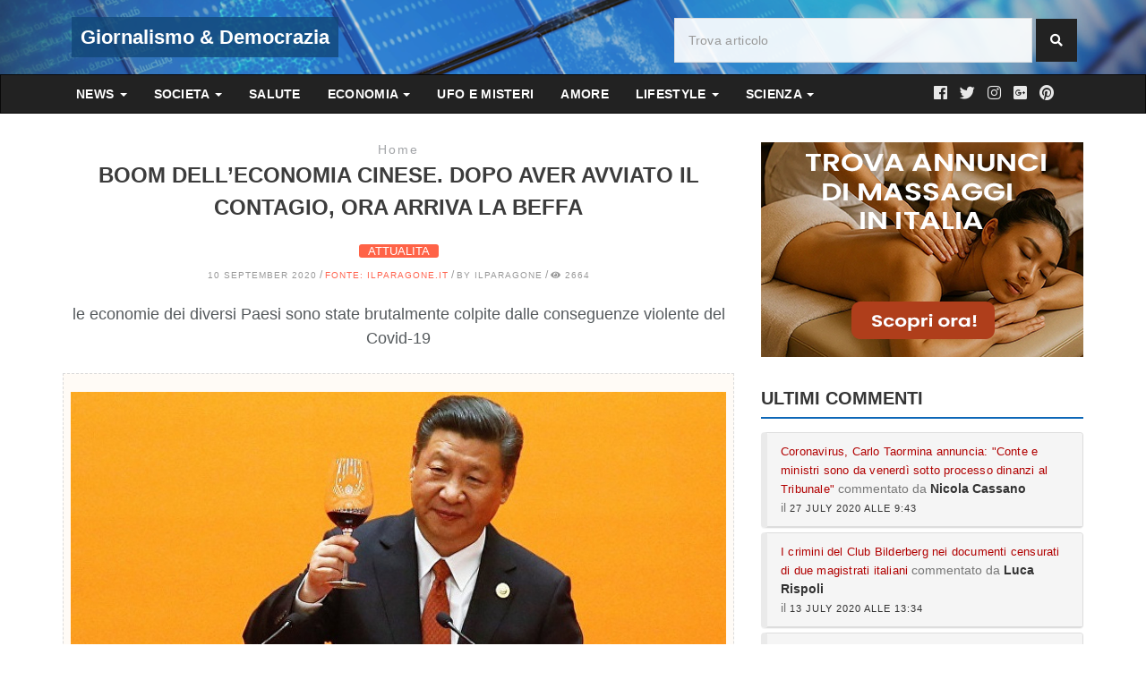

--- FILE ---
content_type: text/html; charset=utf-8
request_url: https://giornalismoedemocrazia.it/boom-dell-economia-cinese-dopo-aver-avviato-il-contagio-ora-arriva-la-beffa
body_size: 13575
content:
<!DOCTYPE html>
<html lang="it" prefix="og: http://ogp.me/ns">
<head>
<meta charset="UTF-8">
<meta http-equiv="X-UA-Compatible" content="IE=edge">
<meta name="viewport" content="width=device-width, initial-scale=1.0">
<title>Boom dell’economia cinese. Dopo aver avviato il contagio, ora arriva la beffa</title>
<base href="https://giornalismoedemocrazia.it/" />
<meta name="language" content="it" />
<meta name="author" content="giornalismoedemocrazia" />
<meta name="description" content="le economie dei diversi Paesi sono state brutalmente colpite dalle conseguenze violente del Covid-19" />
<meta name="keywords" content="economia, conseguenze Covid-19, coronavirus, Covid, economia cinese" />

<!-- Google tag (gtag.js) -->
<script async src="https://www.googletagmanager.com/gtag/js?id=G-C3XJS8EFCJ"></script>
<script>
  window.dataLayer = window.dataLayer || [];
  function gtag(){dataLayer.push(arguments);}
  gtag('js', new Date());

  gtag('config', 'G-C3XJS8EFCJ');
</script>

<!-- facebook share -->
<meta property="og:type" content="article" />
<meta property="og:locale" content="it_IT" />
<meta property="og:title" content="Boom dell’economia cinese. Dopo aver avviato il contagio, ora arriva la beffa"/>
<meta property="og:description" content="le economie dei diversi Paesi sono state brutalmente colpite dalle conseguenze violente del Covid-19"/>

<meta property="og:url" content="http://giornalismoedemocrazia.it/boom-dell-economia-cinese-dopo-aver-avviato-il-contagio-ora-arriva-la-beffa" />
<meta property="og:image" content="https://giornalismoedemocrazia.it/image/app/articles/xibrinda-1.jpg" />



<link rel="stylesheet" type="text/css" href="app/view/theme/default/css/normalize.css">
<link rel="stylesheet" href="app/view/libraries/bootstrap-3.3.7/css/bootstrap.min.css">
<link rel="stylesheet" type="text/css" href="app/view/theme/default/css/style.css?v=0.1.0">
<link rel="stylesheet" href="app/view/libraries/fontawesome-free-5.3.1-web/css/all.css">
<link rel="stylesheet" href="app/view/theme/default/css/tech.css?v=0.1.0">
<link rel="stylesheet" href="app/view/theme/default/css/responsive.css?v=0.1.0">

<!-- PhotoSwipe -->

<!-- Core CSS file -->
<link rel="stylesheet" href="app/view/libraries/photoswipe-4.1.2/photoswipe.css">

<!-- Skin CSS file (styling of UI - buttons, caption, etc.)
     In the folder of skin CSS file there are also:
     - .png and .svg icons sprite,
     - preloader.gif (for browsers that do not support CSS animations) -->
<link rel="stylesheet" href="app/view/libraries/photoswipe-4.1.2/default-skin/default-skin.css">

<!-- END PhotoSwipe -->

<link rel="canonical" href="https://giornalismoedemocrazia.it/boom-dell-economia-cinese-dopo-aver-avviato-il-contagio-ora-arriva-la-beffa" />
<link rel="icon" href="https://giornalismoedemocrazia.it/image/app/background-news.png" />



<!-- Google Adsens -->
<script data-ad-client="ca-pub-3516653999817270" async src="https://pagead2.googlesyndication.com/pagead/js/adsbygoogle.js"></script>

<!-- Global site tag (gtag.js) - Google Analytics -->
<script async src="https://www.googletagmanager.com/gtag/js?id=UA-163156106-1"></script>
<script>
  window.dataLayer = window.dataLayer || [];
  function gtag(){dataLayer.push(arguments);}
  gtag('js', new Date());

  gtag('config', 'UA-163156106-1');
</script>

<!-- Facebook API -->
<div id="fb-root"></div>
<script async defer crossorigin="anonymous" src="https://connect.facebook.net/it_IT/sdk.js#xfbml=1&version=v6.0"></script>

</head>

<body>
   <header class="header" style="background-image: url(image/app/background-news.png)">
      <div class="container">
         <div class="row">
            <div class="inside-header col-sm-4">
               <div id="site-logo">
                  <a href="#">Giornalismo &amp; Democrazia</a>
               </div>
            </div>

            <div class="col-md-5 col-md-offset-3 col-sm-8">
               <!-- Search bar -->
               <div class="newsletter-widget text-left">
   <form id="search" class="form-inline search">
      <input type="text" name="search" value="" class="form-control" placeholder="Trova articolo">
      <input  type="hidden" name="search_id" value="" />
      <button type="button" class="btn btn-primary"><i class="fa fa-search"></i></button>
   </form>
</div><!-- end Search bar -->            </div>
         </div>
      </div>
   </header>

  <nav id="menu" class="navbar">
      <div class="container">
      <div class="navbar-header">
         <span id="category" class="visible-xs">Categorie</span>

         <button type="button" class="btn btn-navbar navbar-toggle" data-toggle="collapse" data-target=".navbar-ex1-collapse">
            <i class="fa fa-bars"></i>
         </button>
      </div>

      <div class="navbar-collapse navbar-ex1-collapse collapse" aria-expanded="false" style="height: 1px;">
         <ul class="nav navbar-nav">
                           <li class="dropdown">
                  <a href="https://giornalismoedemocrazia.it/news" class="dropdown-toggle" data-toggle="dropdown">NEWS <span class="caret"></span></a>
                  <div class="dropdown-menu" style="display: none;">
                     <a href="https://giornalismoedemocrazia.it/news" class="see-all">Tutto su NEWS</a>
                     <div class="dropdown-inner">
                           <ul class="list-unstyled">
                              <li>
                                 <a href="https://giornalismoedemocrazia.it/news/attualita">Attualita</a>
                              </li>
                              <li>
                                 <a href="https://giornalismoedemocrazia.it/news/cronaca">Cronaca</a>
                              </li>
                              <li>
                                 <a href="https://giornalismoedemocrazia.it/news/news-video">News Video</a>
                              </li>
                              <li>
                                 <a href="https://giornalismoedemocrazia.it/news/ambiente">Ambiente</a>
                              </li>
                              <li>
                                 <a href="https://giornalismoedemocrazia.it/news/ultima-ora">Ultima ora</a>
                              </li>
                           </ul>
                     </div>
                  </div>
                           <li class="dropdown">
                  <a href="https://giornalismoedemocrazia.it/societa" class="dropdown-toggle" data-toggle="dropdown">SOCIETA <span class="caret"></span></a>
                  <div class="dropdown-menu" style="display: none;">
                     <a href="https://giornalismoedemocrazia.it/societa" class="see-all">Tutto su SOCIETA</a>
                     <div class="dropdown-inner">
                           <ul class="list-unstyled">
                              <li>
                                 <a href="https://giornalismoedemocrazia.it/societa/storia">Storia</a>
                              </li>
                              <li>
                                 <a href="https://giornalismoedemocrazia.it/societa/cultura">Cultura</a>
                              </li>
                           </ul>
                     </div>
                  </div>
                           <li class="">
                  <a href="https://giornalismoedemocrazia.it/salute">
                     SALUTE                  </a>
               </li>
                           <li class="dropdown">
                  <a href="https://giornalismoedemocrazia.it/economia" class="dropdown-toggle" data-toggle="dropdown">ECONOMIA <span class="caret"></span></a>
                  <div class="dropdown-menu" style="display: none;">
                     <a href="https://giornalismoedemocrazia.it/economia" class="see-all">Tutto su ECONOMIA</a>
                     <div class="dropdown-inner">
                           <ul class="list-unstyled">
                              <li>
                                 <a href="https://giornalismoedemocrazia.it/economia/innovazione">Innovazione</a>
                              </li>
                              <li>
                                 <a href="https://giornalismoedemocrazia.it/economia/economia-video">Economia Video</a>
                              </li>
                              <li>
                                 <a href="https://giornalismoedemocrazia.it/economia/borsa-e-finanza">Borsa e Finanza</a>
                              </li>
                           </ul>
                     </div>
                  </div>
                           <li class="">
                  <a href="https://giornalismoedemocrazia.it/ufo-e-misteri">
                     UFO E MISTERI                  </a>
               </li>
                           <li class="">
                  <a href="https://giornalismoedemocrazia.it/amore">
                     AMORE                  </a>
               </li>
                           <li class="dropdown">
                  <a href="https://giornalismoedemocrazia.it/lifestyle" class="dropdown-toggle" data-toggle="dropdown">LIFESTYLE <span class="caret"></span></a>
                  <div class="dropdown-menu" style="display: none;">
                     <a href="https://giornalismoedemocrazia.it/lifestyle" class="see-all">Tutto su LIFESTYLE</a>
                     <div class="dropdown-inner">
                           <ul class="list-unstyled">
                              <li>
                                 <a href="https://giornalismoedemocrazia.it/lifestyle/sessualit-">Sessualità</a>
                              </li>
                              <li>
                                 <a href="https://giornalismoedemocrazia.it/lifestyle/lifestyle-video">Lifestyle Video</a>
                              </li>
                              <li>
                                 <a href="https://giornalismoedemocrazia.it/lifestyle/sanita">Sanita</a>
                              </li>
                           </ul>
                     </div>
                  </div>
                           <li class="dropdown">
                  <a href="https://giornalismoedemocrazia.it/scienza" class="dropdown-toggle" data-toggle="dropdown">SCIENZA <span class="caret"></span></a>
                  <div class="dropdown-menu" style="display: none;">
                     <a href="https://giornalismoedemocrazia.it/scienza" class="see-all">Tutto su SCIENZA</a>
                     <div class="dropdown-inner">
                           <ul class="list-unstyled">
                              <li>
                                 <a href="https://giornalismoedemocrazia.it/scienza/video-scienza">Video Scienza</a>
                              </li>
                              <li>
                                 <a href="https://giornalismoedemocrazia.it/scienza/ricerca">Ricerca</a>
                              </li>
                              <li>
                                 <a href="https://giornalismoedemocrazia.it/scienza/geoingegneria">Geoingegneria</a>
                              </li>
                           </ul>
                     </div>
                  </div>
         </ul>

         <div class="social">
                     <a href="#" data-toggle="tooltip" data-placement="bottom" title="" data-original-title="Facebook"><i class="fab fa-facebook" aria-hidden="true"></i></i></a>
                     <a href="#" data-toggle="tooltip" data-placement="bottom" title="" data-original-title="Twitter"><i class="fab fa-twitter"></i></i></a>
                     <a href="#" data-toggle="tooltip" data-placement="bottom" title="" data-original-title="Instagram"><i class="fab fa-instagram"></i></i></a>
                     <a href="#" data-toggle="tooltip" data-placement="bottom" title="" data-original-title="Google Plus"><i class="fab fa-google-plus-square"></i></i></a>
                     <a href="#" data-toggle="tooltip" data-placement="bottom" title="" data-original-title="Pinterest"><i class="fab fa-pinterest"></i></i></a>
                  </div>
      </div>
   </div>
</nav>

<div class="container">
   <div class="row">
      <!-- Main content -->
      <div id="content" class="col-md-8 col-sm-12">
         <div class="row main-article">
            <div class="col-md-12">
            <div class="blog-title-area text-center">
               <!-- breadcrumbs -->
               <ol class="breadcrumb hidden-xs-down">
                  <li class="breadcrumb-item ">
                     <a target="_blank" rel="sponsored" href="https://giornalismoedemocrazia.it/">Home</a>
                  </li>
               </ol>
               <h1>Boom dell’economia cinese. Dopo aver avviato il contagio, ora arriva la beffa</h1>
               <span class="color-orange"> <a href="https://giornalismoedemocrazia.it/attualita" title="ATTUALITA">ATTUALITA</a></span>
               <div class="blog-meta big-meta">
                  <small><a href="#" title="">10 September 2020</a> / </small>
                  <small><a href="https://www.ilparagone.it/attualita/boom-delleconomia-cinese-dopo-aver-avviato-il-contagio-ora-arriva-la-beffa/" rel="nofollow" target="_blank" title="ilparagone.it" style="color:#ff6550 !important;">Fonte: ilparagone.it</a> / </small>
                  <small><a href="#" title="">By ilparagone</a> / </small>
                  <small><a href="#" title=""><i class="fa fa-eye"></i> 2664</a></small>
               </div><!-- end meta -->

               <div class="post-sharing">
                  <!-- AddThis Button BEGIN -->
                  <ul class="addthis_toolbox addthis_default_style addthis_32x32_style" data-url="http://giornalismoedemocrazia.it/boom-dell-economia-cinese-dopo-aver-avviato-il-contagio-ora-arriva-la-beffa">
                     <a class="addthis_button_facebook_like" fb:like:layout="button_count"></a>
                     <a class="addthis_button_facebook"></a>
                     <a class="addthis_button_twitter"></a>
                     <a class="addthis_button_instagram"></a>
                     <a class="addthis_button_whatsapp"></a>
                     <a class="addthis_button_compact"></a>

                  </ul>
               </div>
               <script type="text/javascript" src="//s7.addthis.com/js/300/addthis_widget.js#pubid=ra-515eeaf54693130e" defer></script>

               <h3>le economie dei diversi Paesi sono state brutalmente colpite dalle conseguenze violente del Covid-19</h3>
               <!-- AddThis Button END -->
         </div>

            <!-- SINGLE ARTICLE -->
            <div id="single-article" class="single-article">
               <div class="custombox clearfix">

               <div class="row">
                  <ul class="thumbnails photoswipe">
                     <li class="">
                        <a class="thumbnail" href="image/app/articles/xibrinda-1.jpg"
                            data-size="705x439"
                            data-msrc="https://giornalismoedemocrazia.it/image/cache/app/articles/xibrinda-1-758x300_fitted.jpg"
                            data-author="Boom dell’economia cinese. Dopo aver avviato il contagio, ora arriva la beffa"
                        >
                           <img src="https://giornalismoedemocrazia.it/image/cache/app/articles/xibrinda-1-1368x768_fitted.jpg" class="image" alt="Boom dell’economia cinese. Dopo aver avviato il contagio, ora arriva la beffa">
                        </a>
                     </li>
                  </ul>
               </div>


               <!-- Description -->
               <div class="article-description">
                  <p>Inutile dirlo: le economie dei diversi Paesi sono state brutalmente colpite dalle conseguenze violente del Covid-19, ma c’è qualcuno che ne ha risentito molto meno degli altri. Proprio da dove l’onda dello tsunami è partito, l’economia fiorisce.</p>
<p>La Cina nel mese di agosto registra un surplus commerciale pari a 58,93 miliardi di dollari -contro i 34,72 di 12 mesi fa- che vale quasi il 5% del Pil cinese, e che vede un incremento dell’ export del 9,5%. Dei 58,93 miliardi, 34,24 sono legati all’interscambio con gli Stati Uniti. Il saldo commerciale della Cina con gli Usa si è dunque ampliato dai 32,46 miliardi di luglio, portando un +27% annuo, riferisce ANSA.</p>
<p>Nonostante il coronavirus e nonostante le tensioni commerciali tra i Paesi, l’accelerata del surplus ha mostrato come la ripresa post Covd-19 di Pechino sia stata sostenuta da export (beni medicali ed elettroncia) e investimenti, piuttosto che dai consumi interni ancora sotto pressione. </p>
<p>I Paesi dell’Asean sono stati i principali partner commerciali della Cina con una fetta totale pari al 14,6%. L’Unione europea è al secondo posto con il 14%, mentre gli Stati Uniti si fermano al 12,1% al terzo posto, seguiti poi dal Giappone con il 7%.</p>
<p>Dopo aver assistito al danno di un contagio partito da Pechino, su cui pendono ancora delle ombre per la mancanza di comunicazioni tempestive riguardanti il Covid, ora ci tocca essere spettatori della beffa di un rilancio economico che ha come sua punta di diamante proprio la dittatura del Dragone.</p>               </div>





               <div class="blog-title-area">
                  <!-- Meta Category -->
                  <div class="tag-cloud-single">
                     <span>Categorie</span>
                     <small><a href="https://giornalismoedemocrazia.it/attualita" title="ATTUALITA">ATTUALITA</a></small>
                  </div>
                  <!-- Meta Hashtags-->
                  <div class="tag-cloud-single">
                     <span>Tag</span>
                     <small><a href="https://giornalismoedemocrazia.it/coronavirus" title="CORONAVIRUS">CORONAVIRUS</a></a> </small>
                  </div>
                  <div class="social-share">
                     <a href="#" id="share-facebook" class="social-btn facebook" target="_blank">
                        <i class="fab fa-facebook-f"></i>
                     </a>
                     <a href="#" id="share-twitter" class="social-btn twitter" target="_blank">
                        <i class="fab fa-twitter"></i>
                     </a>
                     <a href="#" id="share-linkedin" class="social-btn linkedin" target="_blank">
                        <i class="fab fa-linkedin-in"></i>
                     </a>
                     <a href="#" id="share-whatsapp" class="social-btn whatsapp" target="_blank">
                        <i class="fab fa-whatsapp"></i>
                     </a>
                     <a href="#" id="share-telegram" class="social-btn telegram" target="_blank">
                        <i class="fab fa-telegram-plane"></i>
                     </a>
                  </div>

            </div>
             </div>

            </div>
            <div>
               <a target="_blank" rel="sponsored" title="Trova la tua anima gemella su Incontriamoci" href="https://bit.ly/2XoVy38">
                  <img class="img-responsive" src="https://giornalismoedemocrazia.it/image/banner/banner-incontriamoci-740x120.png" alt="Trova la tua anima gemella su Incontriamoci" />
               </a>
            </div>
                        <!-- Insert Review -->
            <div class="custombox clearfix form-review">
               <h4 class="small-title">Inserisci il tuo commento</h4>
               <div class="row">
                  <div class="col-lg-12">
                     <form class="form-wrapper form-review" id="form-review">
                        <input id="input-name"  type="text" name="name"  class="form-control" placeholder="Nome">
                        <input id="input-email" type="text" name="email" class="form-control" placeholder="Email">
                        <textarea id="input-text" class="form-control" name="text" placeholder="Inserisci il commento"></textarea>
                        <button type="button" class="btn btn-primary button-review" id="button-review" data-loading-text="Caricamento...">Invia Commento</button>
                                             </form>
                  </div>
               </div>
            </div>


<script>
  window.fbAsyncInit = function() {
    FB.init({
      appId      : '3294448930633762',
      cookie     : true,
      xfbml      : true,
      version    : 'v8.0'
    });

    FB.AppEvents.logPageView();

  };

  (function(d, s, id){
     var js, fjs = d.getElementsByTagName(s)[0];
     if (d.getElementById(id)) {return;}
     js = d.createElement(s); js.id = id;
     js.src = "https://connect.facebook.net/en_US/sdk.js";
     fjs.parentNode.insertBefore(js, fjs);
   }(document, 'script', 'facebook-jssdk'));
</script>

<script>
    FB.getLoginStatus(function(response) {
    statusChangeCallback(response);
});
</script>

<div id="fb-root"></div>
<script async defer crossorigin="anonymous" src="https://connect.facebook.net/it_IT/sdk.js#xfbml=1&version=v8.0&appId=845912572559949&autoLogAppEvents=1" nonce="BMeHsM9H"></script>

<div class="fb-comments" data-href="https://www.ilparagone.it/attualita/boom-delleconomia-cinese-dopo-aver-avviato-il-contagio-ora-arriva-la-beffa/>" data-numposts="5" data-width=""></div>

            </div><!--- End col-md-12 -->
         </div><!--- End Row main article -->


      </div>
      <!-- Sidebar Right -->
      <div class="col-md-4 col-sm-12">
         <aside>
            <div class="widget">
               <a target="_blank" rel="sponsored" title="Centri massaggi e privati su MassaggioIT" href="https://massaggioit.com">
                  <img class="img-responsive" src="https://giornalismoedemocrazia.it/image/banner/banner-massaggioit-360x240.png" alt="Centri massaggi e privati su MassaggioIT" />
               </a>
            </div>

                           <div class="reviews-panel widget">
                  <h2 class="widget-title">Ultimi Commenti</h2>
                     <div class="panel panel-default">
                        <div class="panel-heading">
                           <a href="https://giornalismoedemocrazia.it/coronavirus-carlo-taormina-annuncia-conte-e-ministri-sono-da-venerd-sotto-processo-dinanzi-al-tribunale#comment-72">Coronavirus, Carlo Taormina annuncia: &quot;Conte e ministri sono da venerdì sotto processo dinanzi al Tribunale&quot;</a><span class="text-muted"> commentato da</span>
                           <strong>Nicola Cassano</strong> <br /> <span class="text-muted">il</span> <span class="comment-publication">27 July 2020 alle 9:43</spa>
                        </div>
                     </div><!-- /panel panel-default -->
                     <div class="panel panel-default">
                        <div class="panel-heading">
                           <a href="https://giornalismoedemocrazia.it/i-crimini-del-club-bilderberg-nei-documenti-censurati-di-due-magistrati-italiani#comment-71">I crimini del Club Bilderberg nei documenti censurati di due magistrati italiani</a><span class="text-muted"> commentato da</span>
                           <strong>Luca Rispoli</strong> <br /> <span class="text-muted">il</span> <span class="comment-publication">13 July 2020 alle 13:34</spa>
                        </div>
                     </div><!-- /panel panel-default -->
                     <div class="panel panel-default">
                        <div class="panel-heading">
                           <a href="https://giornalismoedemocrazia.it/i-crimini-del-club-bilderberg-nei-documenti-censurati-di-due-magistrati-italiani#comment-70">I crimini del Club Bilderberg nei documenti censurati di due magistrati italiani</a><span class="text-muted"> commentato da</span>
                           <strong>Armando Sottile</strong> <br /> <span class="text-muted">il</span> <span class="comment-publication">12 July 2020 alle 10:05</spa>
                        </div>
                     </div><!-- /panel panel-default -->
                     <div class="panel panel-default">
                        <div class="panel-heading">
                           <a href="https://giornalismoedemocrazia.it/-quot-vogliamo-i-soldi-non-il-cibo-quot-i-migranti-si-ribellano-alla-protezione-civile#comment-58">&quot;Vogliamo i soldi, non il cibo&quot;: i migranti si ribellano alla Protezione Civile</a><span class="text-muted"> commentato da</span>
                           <strong>vespa fabio</strong> <br /> <span class="text-muted">il</span> <span class="comment-publication">08 April 2020 alle 15:11</spa>
                        </div>
                     </div><!-- /panel panel-default -->
               </div><!--review panel-->

            <h2 class="widget-title">Trend Video</h2>
<div class="trend-videos">
   <div class="blog-box">
      <div class="post-media">
         <a href="https://giornalismoedemocrazia.it/coronavirus-virologa-cinese-a-crearlo-e-stato-un-esperimento-militare-video" title="Coronavirus. virologa cinese: a crearlo e’ stato un esperimento militare. video!">
            <img src="https://giornalismoedemocrazia.it/image/cache/app/articles/profezie-coronavirus-2-350x180_cropped.png" alt="Coronavirus. virologa cinese: a crearlo e’ stato un esperimento militare. video!" class="img-fluid">
            <div class="hovereffect">
               <span class="videohover"></span>
            </div><!-- end hover -->
         </a>
      </div><!-- end media -->
      <div class="blog-meta">
         <h4><a href="https://giornalismoedemocrazia.it/coronavirus-virologa-cinese-a-crearlo-e-stato-un-esperimento-militare-video" title="">Coronavirus. virologa cinese: a crearlo e’ stato un esperimento militare. video!</a></h4>
      </div><!-- end meta -->
   </div><!-- end blog-box -->

   <hr class="invis">
   <div class="blog-box">
      <div class="post-media">
         <a href="https://giornalismoedemocrazia.it/giallo-sui-file-desecretati-spariti-i-verbali-sulla-zona-rossa-ad-alzano-e-nembro" title="È giallo sui file desecretati: spariti i verbali sulla zona rossa ad Alzano e Nembro">
            <img src="https://giornalismoedemocrazia.it/image/cache/app/articles/1596659736-c-350x180_cropped.jpg" alt="È giallo sui file desecretati: spariti i verbali sulla zona rossa ad Alzano e Nembro" class="img-fluid">
            <div class="hovereffect">
               <span class="videohover"></span>
            </div><!-- end hover -->
         </a>
      </div><!-- end media -->
      <div class="blog-meta">
         <h4><a href="https://giornalismoedemocrazia.it/giallo-sui-file-desecretati-spariti-i-verbali-sulla-zona-rossa-ad-alzano-e-nembro" title="">È giallo sui file desecretati: spariti i verbali sulla zona rossa ad Alzano e Nembro</a></h4>
      </div><!-- end meta -->
   </div><!-- end blog-box -->

   <hr class="invis">
   <div class="blog-box">
      <div class="post-media">
         <a href="https://giornalismoedemocrazia.it/sea-eye-schiera-la-nuova-nave-pagata-dalla-chiesa-cattolica" title="Sea Eye schiera la nuova nave (pagata dalla Chiesa cattolica)">
            <img src="https://giornalismoedemocrazia.it/image/cache/app/articles/1585817898-alan-kurdi-2-350x180_cropped.jpg" alt="Sea Eye schiera la nuova nave (pagata dalla Chiesa cattolica)" class="img-fluid">
            <div class="hovereffect">
               <span class="videohover"></span>
            </div><!-- end hover -->
         </a>
      </div><!-- end media -->
      <div class="blog-meta">
         <h4><a href="https://giornalismoedemocrazia.it/sea-eye-schiera-la-nuova-nave-pagata-dalla-chiesa-cattolica" title="">Sea Eye schiera la nuova nave (pagata dalla Chiesa cattolica)</a></h4>
      </div><!-- end meta -->
   </div><!-- end blog-box -->

   <hr class="invis">
   <div class="blog-box">
      <div class="post-media">
         <a href="https://giornalismoedemocrazia.it/che-cosa-succede-dopo-la-morte" title="Che cosa succede dopo la morte? ">
            <img src="https://giornalismoedemocrazia.it/image/cache/app/articles/sadhguru-jaggi-350x180_cropped.jpg" alt="Che cosa succede dopo la morte? " class="img-fluid">
            <div class="hovereffect">
               <span class="videohover"></span>
            </div><!-- end hover -->
         </a>
      </div><!-- end media -->
      <div class="blog-meta">
         <h4><a href="https://giornalismoedemocrazia.it/che-cosa-succede-dopo-la-morte" title="">Che cosa succede dopo la morte? </a></h4>
      </div><!-- end meta -->
   </div><!-- end blog-box -->

   <hr class="invis">
</div>

                        <div class="widget">
               <h2 class="widget-title">Ultimi Articoli</h2>
               <div class="thumbnail">
                  <div class="thumb-img">
                     <a href="https://giornalismoedemocrazia.it/pedro-il-mistero-della-piccola-mummia-delle-montagne-del-wyoming">
                        <img class="img-responsive" src="https://giornalismoedemocrazia.it/image/cache/app/548454204_122175552422516132_976811543593349623_n-110x70_cropped.jpg" alt="...">
                     </a>
                  </div>
                  <div class="caption">
                     <a href="https://giornalismoedemocrazia.it/pedro-il-mistero-della-piccola-mummia-delle-montagne-del-wyoming"><h3 class="media-heading">Pedro, il mistero della piccola mummia delle montagne del Wyoming</h3></a>
                     <i class="far fa-calendar-alt"></i> <span>17 September 2025</span>
                     <div class="cat-links">
                     <i class="fas fa-folder"></i>
                        <a href="https://giornalismoedemocrazia.it/ufo-e-misteri">UFO E MISTERI</a>                      </div>
                  </div>
               </div>
               <div class="thumbnail">
                  <div class="thumb-img">
                     <a href="https://giornalismoedemocrazia.it/misteriosi-anelli-bianchi-apparsi-attorno-a-barili-di-rifiuti-tossici-gettati-in-mare-lo-studio-che-svela-il-segreto">
                        <img class="img-responsive" src="https://giornalismoedemocrazia.it/image/cache/app/strani-aloni-formando-barili-sostanze-chimiche-largo-coste-los-angeles-v4-827439-110x70_cropped.jpg" alt="...">
                     </a>
                  </div>
                  <div class="caption">
                     <a href="https://giornalismoedemocrazia.it/misteriosi-anelli-bianchi-apparsi-attorno-a-barili-di-rifiuti-tossici-gettati-in-mare-lo-studio-che-svela-il-segreto"><h3 class="media-heading">Misteriosi anelli bianchi apparsi attorno a barili di rifiuti tossici gettati in mare: lo studio che svela il segreto</h3></a>
                     <i class="far fa-calendar-alt"></i> <span>16 September 2025</span>
                     <div class="cat-links">
                     <i class="fas fa-folder"></i>
                        <a href="https://giornalismoedemocrazia.it/salute">SALUTE</a>                      </div>
                  </div>
               </div>
               <div class="thumbnail">
                  <div class="thumb-img">
                     <a href="https://giornalismoedemocrazia.it/l-antigravit-di-coral-castle-il-mistero-di-edward-leedskalnin">
                        <img class="img-responsive" src="https://giornalismoedemocrazia.it/image/cache/app/543392398_792568353242247_1312589880346885321_n-110x70_cropped.jpg" alt="...">
                     </a>
                  </div>
                  <div class="caption">
                     <a href="https://giornalismoedemocrazia.it/l-antigravit-di-coral-castle-il-mistero-di-edward-leedskalnin"><h3 class="media-heading">L’antigravità di Coral Castle: il mistero di Edward Leedskalnin</h3></a>
                     <i class="far fa-calendar-alt"></i> <span>10 September 2025</span>
                     <div class="cat-links">
                     <i class="fas fa-folder"></i>
                        <a href="https://giornalismoedemocrazia.it/scienza">SCIENZA</a>                      </div>
                  </div>
               </div>
               <div class="thumbnail">
                  <div class="thumb-img">
                     <a href="https://giornalismoedemocrazia.it/un-bunker-apocalittico-da-300-milioni-il-rifugio-per-i-ricchi-in-caso-di-disastri-globali">
                        <img class="img-responsive" src="https://giornalismoedemocrazia.it/image/cache/app/struttura-di-templi-e-tombe-dell-antico-egitto-110x70_cropped.jpg" alt="...">
                     </a>
                  </div>
                  <div class="caption">
                     <a href="https://giornalismoedemocrazia.it/un-bunker-apocalittico-da-300-milioni-il-rifugio-per-i-ricchi-in-caso-di-disastri-globali"><h3 class="media-heading">Un bunker apocalittico da 300 milioni: il rifugio per i ricchi in caso di disastri globali</h3></a>
                     <i class="far fa-calendar-alt"></i> <span>09 September 2025</span>
                     <div class="cat-links">
                     <i class="fas fa-folder"></i>
                        <a href="https://giornalismoedemocrazia.it/news">NEWS</a>                      </div>
                  </div>
               </div>
               <div class="thumbnail">
                  <div class="thumb-img">
                     <a href="https://giornalismoedemocrazia.it/strani-rumori-dalle-pareti-nell-intercapedine-del-palazzo-viveva-un-uomo-da-anni-l-incredibile-scoperta-a-portland">
                        <img class="img-responsive" src="https://giornalismoedemocrazia.it/image/cache/app/corridoio-scuro-e-spettrale-un-vecchio-edificio-abbandonato-generato-dall-intelligenza-artificiale-110x70_cropped.jpg" alt="...">
                     </a>
                  </div>
                  <div class="caption">
                     <a href="https://giornalismoedemocrazia.it/strani-rumori-dalle-pareti-nell-intercapedine-del-palazzo-viveva-un-uomo-da-anni-l-incredibile-scoperta-a-portland"><h3 class="media-heading">Strani rumori dalle pareti: nell’intercapedine del palazzo viveva un uomo da anni. L’incredibile scoperta a Portland</h3></a>
                     <i class="far fa-calendar-alt"></i> <span>09 September 2025</span>
                     <div class="cat-links">
                     <i class="fas fa-folder"></i>
                        <a href="https://giornalismoedemocrazia.it/news">NEWS</a>                      </div>
                  </div>
               </div>
               <div class="thumbnail">
                  <div class="thumb-img">
                     <a href="https://giornalismoedemocrazia.it/mangiare-tutti-i-giorni-queste-verdure-pu-ridurre-il-rischio-di-tumore-al-colon-lo-studio">
                        <img class="img-responsive" src="https://giornalismoedemocrazia.it/image/cache/app/donna-di-vista-superiore-che-tiene-broccoli-con-pomodori-cetrioli-e-peperoni-un-cestino-su-fondo-di-legno-110x70_cropped.jpg" alt="...">
                     </a>
                  </div>
                  <div class="caption">
                     <a href="https://giornalismoedemocrazia.it/mangiare-tutti-i-giorni-queste-verdure-pu-ridurre-il-rischio-di-tumore-al-colon-lo-studio"><h3 class="media-heading">Mangiare tutti i giorni queste verdure può ridurre il rischio di tumore al colon: lo studio</h3></a>
                     <i class="far fa-calendar-alt"></i> <span>08 September 2025</span>
                     <div class="cat-links">
                     <i class="fas fa-folder"></i>
                        <a href="https://giornalismoedemocrazia.it/salute">SALUTE</a>                      </div>
                  </div>
               </div>
            </div>

         </aside>
      </div>
   </div>
</div>
<footer class="footer">
   <div class="container">
      <div class="row">
         <div class="col-lg-6">
            <div class="widget">
               <div class="footer-text text-left">
                  <h2><a href="#">Giornalismo e Democrazia</a></h2> <!-- <img src="images/version/tech-footer-logo.png" alt="" class="img-fluid"> -->
                  <p>In Prima Pagina sono elencate le anteprime, gli approfondimenti, le interviste e le foto sugli argomenti principali</p>
                  <p>Per informazioni scrivete su: <span style="color:#0d67b7;">giornalismoedemocrazia.it[at]gmail.com </span></p>
                  <div class="social">
                     <a href="#" data-toggle="tooltip" data-placement="bottom" title="" data-original-title="Facebook"><i class="fab fa-facebook" aria-hidden="true"></i></i></a>
                     <a href="#" data-toggle="tooltip" data-placement="bottom" title="" data-original-title="Twitter"><i class="fab fa-twitter"></i></i></a>
                     <a href="#" data-toggle="tooltip" data-placement="bottom" title="" data-original-title="Instagram"><i class="fab fa-instagram"></i></i></a>
                     <a href="#" data-toggle="tooltip" data-placement="bottom" title="" data-original-title="Google Plus"><i class="fab fa-google-plus-square"></i></i></a>
                     <a href="#" data-toggle="tooltip" data-placement="bottom" title="" data-original-title="Pinterest"><i class="fab fa-pinterest"></i></i></a>
                  </div>

                  <!-- E-mail Contact -->


                  <hr class="invis">

                  <div class="newsletter-widget text-left">
                     <form id="search" class="form-inline search">
                        <input type="text" name="search" value="" class="form-control" placeholder="Trova articolo">
                        <button type="button" class="btn btn-primary"><i class="fa fa-search"></i></button>
                     </form>
                  </div><!-- end Search bar -->
               </div><!-- end footer-text -->
            </div><!-- end widget -->
         </div><!-- end col -->

         <div class="col-lg-3 col-md-12 col-sm-12 col-xs-12">
            
            <div class="widget">
               <h3 class="widget-title">Categorie principali</h3>
               <div class="link-widget">
                  <ul>
                     <li><a href="https://giornalismoedemocrazia.it/news">News</a> (217)</li>
                     <li><a href="https://giornalismoedemocrazia.it/societa">Societa</a> (17)</li>
                     <li><a href="https://giornalismoedemocrazia.it/salute">Salute</a> (65)</li>
                     <li><a href="https://giornalismoedemocrazia.it/economia">Economia</a> (41)</li>
                     <li><a href="https://giornalismoedemocrazia.it/ufo-e-misteri">Ufo e Misteri</a> (18)</li>
                     <li><a href="https://giornalismoedemocrazia.it/amore">Amore</a> (3)</li>
                     <li><a href="https://giornalismoedemocrazia.it/lifestyle">Lifestyle</a> (25)</li>
                     <li><a href="https://giornalismoedemocrazia.it/scienza">Scienza</a> (42)</li>
                  </ul>
               </div>
            </div>
         </div><!-- end col -->

         <div class="col-lg-3 col-md-12 col-sm-12 col-xs-12">
            <div class="widget">
                          <div class="widget tag-cloud-single">
              <h2 class="widget-title">Hashtags</h2>
                 <!-- Category Article -->
                  <div class="hashtag-article">
                     <span class="hashtag">
                        <a href="https://giornalismoedemocrazia.it/-fisco-e-tasse"> FISCO E TASSE</a>                      </span>
                     <span class="hashtag">
                        <a href="https://giornalismoedemocrazia.it/bitcoin">BITCOIN</a>                      </span>
                     <span class="hashtag">
                        <a href="https://giornalismoedemocrazia.it/cannabis">CANNABIS</a>                      </span>
                     <span class="hashtag">
                        <a href="https://giornalismoedemocrazia.it/coronavirus">CORONAVIRUS</a>                      </span>
                     <span class="hashtag">
                        <a href="https://giornalismoedemocrazia.it/corruzione">CORRUZIONE</a>                      </span>
                     <span class="hashtag">
                        <a href="https://giornalismoedemocrazia.it/cura">CURA</a>                      </span>
                     <span class="hashtag">
                        <a href="https://giornalismoedemocrazia.it/divertimento">DIVERTIMENTO</a>                      </span>
                     <span class="hashtag">
                        <a href="https://giornalismoedemocrazia.it/europa">EUROPA</a>                      </span>
                     <span class="hashtag">
                        <a href="https://giornalismoedemocrazia.it/giustizia">GIUSTIZIA</a>                      </span>
                     <span class="hashtag">
                        <a href="https://giornalismoedemocrazia.it/inquinamento">INQUINAMENTO</a>                      </span>
                     <span class="hashtag">
                        <a href="https://giornalismoedemocrazia.it/l-oms">L'OMS</a>                      </span>
                     <span class="hashtag">
                        <a href="https://giornalismoedemocrazia.it/legge">LEGGE</a>                      </span>
                     <span class="hashtag">
                        <a href="https://giornalismoedemocrazia.it/mafia">MAFIA</a>                      </span>
                     <span class="hashtag">
                        <a href="https://giornalismoedemocrazia.it/medicina">MEDICINA</a>                      </span>
                     <span class="hashtag">
                        <a href="https://giornalismoedemocrazia.it/migranti">MIGRANTI</a>                      </span>
                     <span class="hashtag">
                        <a href="https://giornalismoedemocrazia.it/parlamento">PARLAMENTO</a>                      </span>
                     <span class="hashtag">
                        <a href="https://giornalismoedemocrazia.it/polemiche">POLEMICHE</a>                      </span>
                     <span class="hashtag">
                        <a href="https://giornalismoedemocrazia.it/radiazioni">RADIAZIONI</a>                      </span>
                     <span class="hashtag">
                        <a href="https://giornalismoedemocrazia.it/scoperte">SCOPERTE</a>                      </span>
                     <span class="hashtag">
                        <a href="https://giornalismoedemocrazia.it/stato">STATO</a>                      </span>
                     <span class="hashtag">
                        <a href="https://giornalismoedemocrazia.it/tumore">TUMORE</a>                      </span>
                     <span class="hashtag">
                        <a href="https://giornalismoedemocrazia.it/ufologia">UFOLOGIA</a>                      </span>
                  </div>
            </div>

            </div><!-- end widget -->
         </div><!-- end col -->
      </div>

      <div class="row">
         <div class="col-md-12 text-center">
            <br>
            <div class="copyright">© Copyright &copy; 2018-2025 <a href="https://giornalismoedemocrazia.it/">Giornalismo &amp; Democrazia</a>. Tutti i diritti sono riservati.: <a href="#">Webmaster: <a href="#">giornalismoedemocrazia</a></a>.</div>
         </div>
      </div>

      <a class="h-top-link" id="move_up" style="display: none;">
         <i class="fas fa-angle-up"></i>
      </a>
   </div>
</footer>

<!--! jQuery v2.2.2 -->
<script src="app/view/libraries/jQuery-2.2.2/jQuery-min.js"></script>

<!-- Js Boostrap -->
<script src="app/view/libraries/bootstrap-3.3.7/js/bootstrap.min.js"></script>

<!-- Photoswipe 4.1.2-->
<script src="app/view/libraries/photoswipe-4.1.2/photoswipe.min.js"></script>
<script src="app/view/libraries/photoswipe-4.1.2/photoswipe-ui-default.min.js"></script>

<!-- Custom Initializer -->
<script src="app/view/javascript/init-photo-swipe-from-dom.js"></script>

<!-- Common JS  -->
<script src="app/view/javascript/common.js"></script>

<!-- Main Javascript  -->
<script src="app/view/javascript/main.js"></script>

   <div class="pswp" tabindex="-1" role="dialog" aria-hidden="true">
      <!-- Background of PhotoSwipe. It's a separate element as animating opacity is faster than rgba(). -->
      <div class="pswp__bg"></div>

      <!-- Slides wrapper with overflow:hidden. -->
      <div class="pswp__scroll-wrap">
         <!-- Container that holds slides. PhotoSwipe keeps only 3 of them in the DOM to save memory. Don't modify these 3 pswp__item elements, data is added later on. -->
         <div class="pswp__container">
            <div class="pswp__item"></div>
            <div class="pswp__item"></div>
            <div class="pswp__item"></div>
         </div>

         <!-- Default (PhotoSwipeUI_Default) interface on top of sliding area. Can be changed. -->
         <div class="pswp__ui pswp__ui--hidden">
            <div class="pswp__top-bar">
               <!--  Controls are self-explanatory. Order can be changed. -->
               <div class="pswp__counter"></div>
               <button class="pswp__button pswp__button--close" title="Close (Esc)"></button>
               <button class="pswp__button pswp__button--share" title="Share"></button>
               <button class="pswp__button pswp__button--fs" title="Toggle fullscreen"></button>
               <button class="pswp__button pswp__button--zoom" title="Zoom in/out"></button>
               <!-- Preloader demo http://codepen.io/dimsemenov/pen/yyBWoR -->
               <!-- element will get class pswp__preloader--active when preloader is running -->
               <div class="pswp__preloader">
                  <div class="pswp__preloader__icn">
                     <div class="pswp__preloader__cut">
                        <div class="pswp__preloader__donut"></div>
                     </div>
                  </div>
               </div>
            </div>

            <div class="pswp__share-modal pswp__share-modal--hidden pswp__single-tap">
               <div class="pswp__share-tooltip"></div>
            </div>

            <button class="pswp__button pswp__button--arrow--left" title="Previous (arrow left)"></button>

            <button class="pswp__button pswp__button--arrow--right" title="Next (arrow right)"></button>

            <div class="pswp__caption">
               <div class="pswp__caption__center"></div>
            </div>
         </div>
      </div>
   </div>

<!-- Start PhotoSwipe -->
<script type="text/javascript">
initPhotoSwipeFromDOM('.photoswipe', {
   // index: 0, // 0
   // getThumbBoundsFn: function(){}, // function(){}
   showHideOpacity: true, // false
   // showAnimationDuration: 333, // 333
   // hideAnimationDuration: 333, // 333
   // bgOpacity: 1, // 1
   // spacing: 0.12, // 0.12
   // allowPanToNext: true, // true
   // maxSpreadZoom: 2, // 2
   // getDoubleTapZoom: function(){}, // function(){}
   loop: false, // true
   // pinchToClose: true, // true
    closeOnScroll: true, // true
    closeOnVerticalDrag: true, // true
   // mouseUsed: false, // false
   // escKey: true, // true
   // arrowKeys: true, // true
   // history: true, // true
   // galleryUID: 1, // 1
   // galleryPIDs: false, // false
   errorMsg: '<div class="pswp__error-msg">Non è stato possibile caricare <a href="%url%" target="_blank">questa foto</a>.</div>', // '<div class="pswp__error-msg"><a href="%url%" target="_blank">The image</a> could not be loaded.</div>'
   preload: [1,2], // [1,1]
   // mainClass: '', // '' || undefined
   // getNumItemsFn: function(){}, // function(){}
   // focus: true, // true
   // isClickableElement: function(){}, // function(){}
   // modal: true, // true

   // UI Options

   // barsSize: {top:44, bottom:'auto'}, // {top:44, bottom:'auto'}
   timeToIdle: 2000, // 4000
   timeToIdleOutside: 0, // 1000
   // loadingIndicatorDelay: 1000, // 1000
   // addCaptionHTMLFn: function(item, captionEl, isFake){} // function(item, captionEl, isFake){}
   // closeEl: true, // true
   // captionEl: true, // true
   // fullscreenEl: true, // true
   // zoomEl: true, // true
   // shareEl: true, // true
   // counterEl: true, // true
   // arrowEl: true, // true
   // preloaderEl: true, // true
   // tapToClose: false, // false
   // tapToToggleControls: true, // true
   clickToCloseNonZoomable: false, // true
   // closeElClasses: ['item', 'caption', 'zoom-wrap', 'ui', 'top-bar'], // ['item', 'caption', 'zoom-wrap', 'ui', 'top-bar']
   indexIndicatorSep: '/', // ' / '
   shareButtons: [
      {id:'facebook', label:'Facebook', url:'https://www.facebook.com/sharer/sharer.php?u={{url}}'},
      {id:'twitter', label:'Twitter', url:'https://twitter.com/intent/tweet?text={{text}}&url={{url}}'},
      {id:'pinterest', label:'Pinterest', url:'http://www.pinterest.com/pin/create/button/?url={{url}}&media={{image_url}}&description={{text}}'},
      {id:'open', label:'Apri foto', url:'{{raw_image_url}}'},
      {id:'download', label:'Scarica foto', url:'{{raw_image_url}}', download:true}
   ] // [
   //    {id:'facebook', label:'Share on Facebook', url:'https://www.facebook.com/sharer/sharer.php?u={{url}}'},
   //    {id:'twitter', label:'Tweet', url:'https://twitter.com/intent/tweet?text={{text}}&url={{url}}'},
   //    {id:'pinterest', label:'Pin it', url:'http://www.pinterest.com/pin/create/button/?url={{url}}&media={{image_url}}&description={{text}}'},
   //    {id:'download', label:'Download image', url:'{{raw_image_url}}', download:true}
   // ]
   // getImageURLForShare: function(shareButtonData) {
   //    return pswp.currItem.src || '';
   // }, // function(shareButtonData) {
   //    return pswp.currItem.src || '';
   // },
   // getPageURLForShare: function(shareButtonData) {
   //    return window.location.href;
   // }, // function(shareButtonData) {
   //    return window.location.href;
   // },
   // getTextForShare: function(shareButtonData) {
   //    return pswp.currItem.title || '';
   // }, // function(shareButtonData) {
   //    return pswp.currItem.title || '';
   // },
   // parseShareButtonOut: function(shareButtonData, shareButtonOut) {
   //    return shareButtonOut;
   // } // function(shareButtonData, shareButtonOut) {
   //    return shareButtonOut;
   // }
}, 2, 1, false);

</script>

<script>
   $('input[name=\'search\']').autocomplete({
      focus: function( event, ui ) {
         console.log(event, ui);
      },
      'source': function(request, response){
         $.ajax({
            url: 'index.php?route=common/search/autocomplete&filter_name=' + encodeURIComponent(request),
            dataType: 'json',
            success: function(json){
               console.log(json);
               response($.map(json, function(item){
                  return {
                     label: item.article_name,
                     value: item.article_id
                  };
               }));
            }
         });
      },
      'select': function(item){
            $('input[name=\'search\']').val(item['label']);
            $('input[name=\'search_id\']').val(item['value']);
         }
   });
</script>

    <!-- Elemento per il popup -->
    <div id="popup" style="display: none;">
        <div id="popup-wrapper">
            <div id="popupLink" onclick="setCookie('banner_clic_content', 'accepted', 2)" style="display: flex;" data-href="https://it.escort-focus.com?utm_campaign=pbn&utm_medium=pbn&utm_source=popup&utm_content=popup'">
                <img class="popup-img" src="https://cdn-it.escort-focus.com/storage/1028a5c6-56a4-48bd-893e-d2ed26b919b9/conversions/10a1c064c233d29320519af22e8069ad-main.webp?v=3" alt="incontri intriganti">
                <div class="custom-text">
                    <p style="margin: 8px 1px;"><span class="title-popup">Alessia💕- 1.3 km da te📍</span></p>
                    <p>Voglio incontrare un uomo!💋Sono annoiata😏</p>
                </div>
            </div>

            <button onclick="setCookie('banner_close_clic_content', 'accepted', 1)" id="closeBtn" class="btn-close" type="button" title="Close" style="animation-delay: 3s;"><svg class="btn-close__ic" viewBox="0 0 8 8" width="8" height="8" xmlns="http://www.w3.org/2000/svg">
                    <path d="M.854.146a.5.5 0 1 0-.708.708L3.293 4 .146 7.147a.5.5 0 0 0 .708.707L4 4.707l3.146 3.147a.5.5 0 1 0 .708-.708L4.707 4 7.854.854a.5.5 0 1 0-.708-.707L4 3.293.854.146z"></path>
                </svg></button>
        </div>
    </div>


 
    <script>
        var popup = document.getElementById('popup');
        var popupLink = document.getElementById('popupLink');
        var popupClose = document.getElementById('closeBtn');

        // ** FADE IN FUNCTION **
        const fadeIn = (el, smooth = true, displayStyle = 'block') => {
            el.style.opacity = 0;
            el.style.display = displayStyle;
            if (smooth) {
                let opacity = 0;
                let request;

                const animation = () => {
                    el.style.opacity = opacity += 0.04;
                    if (opacity >= 1) {
                        opacity = 1;
                        cancelAnimationFrame(request);
                    }
                };

                const rAf = () => {
                    request = requestAnimationFrame(rAf);
                    animation();
                };
                rAf();

            } else {
                el.style.opacity = 1;
            }
        };

        function setCookie(name, value, minuts) {
            var expires = "";
            /*if (days) {*/
            var date = new Date();
            date.setTime(date.getTime() + (minuts * 60 * 1000));
            expires = "; expires=" + date.toUTCString();
            /* } */
            document.cookie = name + "=" + (value || "") + expires + "; path=/";
            document.getElementById('popup').style.display = 'none';
            console.log('Coockie settati');
        }


        function getCookie(name) {
            var nameEQ = name + "=";
            var ca = document.cookie.split(';');
            console.log(ca);
            for (var i = 0; i < ca.length; i++) {
                var c = ca[i];
                while (c.charAt(0) == ' ') c = c.substring(1, c.length);
                if (c.indexOf(nameEQ) == 0) return c.substring(nameEQ.length, c.length);
            }
            return null;
        }

        function eraseCookie(name) {
            document.cookie = name + '=; Path=/; Expires=Thu, 01 Jan 1970 00:00:01 GMT;';
        }

        function showPopup() {
            fadeIn(popup);
        }


        window.addEventListener("load", function (e) {
            if (getCookie('banner_clic_content') === null && getCookie('banner_close_clic_content') === null) {
                /*document.getElementById('popup').style.display = 'block';*/
                setTimeout(showPopup, 7500);
                console.log('Coockie non settati');

            }
        });

        popupLink.addEventListener('click', function (event) {
            event.preventDefault(); // Previeni l'apertura del link
            var href = popupLink.getAttribute('data-href');
            setCookie('banner_clic_content', 'accepted', 10, 'incontriamoci.xxx');
            window.open(href, '_blank'); // Apri il link in una nuova scheda
        });

    </script>


<style>
        /* Stile per il popup */
        #popup {
            opacity: 0.99;
            display: none;
            position: fixed;
            bottom: 10px;
            left: 1% !important;
            /* transform: translateX(-50%);*/
            padding: 0;
            /*border: 1px solid #ccc;*/
            box-shadow: rgba(0, 0, 0, .3) 0 3px 5px;
            z-index: 9999;
            border-radius: 10px;
            cursor: pointer;
            background-color: rgba(248, 248, 248, .95);
            transition: opacity 0.3s ease;
            margin-left: 3px;
            margin-right: 8px;
        }

        .popup-img {
            /*height: 87px;*/
            /*min-width: 100px;*/
            object-fit: cover;
            transition: opacity .3s;
            width: 130px;
            border-top-left-radius: 5px;
            border-bottom-left-radius: 5px;
        }

        .custom-text {
            box-sizing: border-box;
            color: #414a59;
            flex-grow: 1;
            padding: 0px 0px 0px 10px;
            width: calc(100% - 80px);
        }

        .title-popup {
            font-size: 19px;
            font-weight: 600;
            line-height: 1.125;
        }

        #closeBtn {
            height: 20%;
            animation-delay: 3s;
            border-top-right-radius: 5px;
            border: none;
        }

        #popup-wrapper {
            display: flex;
            width: 100%;
        }
    </style>
     
<script defer src="https://static.cloudflareinsights.com/beacon.min.js/vcd15cbe7772f49c399c6a5babf22c1241717689176015" integrity="sha512-ZpsOmlRQV6y907TI0dKBHq9Md29nnaEIPlkf84rnaERnq6zvWvPUqr2ft8M1aS28oN72PdrCzSjY4U6VaAw1EQ==" data-cf-beacon='{"version":"2024.11.0","token":"302a485af2d64d55b867e898bfead9b0","r":1,"server_timing":{"name":{"cfCacheStatus":true,"cfEdge":true,"cfExtPri":true,"cfL4":true,"cfOrigin":true,"cfSpeedBrain":true},"location_startswith":null}}' crossorigin="anonymous"></script>
</body>
</html><script type='application/ld+json'>
   {"@context":"http:\/\/schema.org","@graph":{"0":{"@type":"Website","@id":"http:\/\/giornalismoedemocrazia.it\/?Website=","url":"http:\/\/giornalismoedemocrazia.it\/","name":"giornalismoedemocrazia","potentialAction":{"@type":"SearchAction","target":"https:\/\/giornalismoedemocrazia.it\/\/index.php?route=category\/search&search={search_term_string}","query-input":"required name=search_term_string"}},"1":{"@type":"ImageObject","@id":"Boom dell\u2019economia cinese. Dopo aver avviato il contagio, ora arriva la beffa&primaryimage","url":"https:\/\/giornalismoedemocrazia.it\/image\/cache\/app\/articles\/xibrinda-1-1368x768_fitted.jpg","width":705,"height":439},"2":{"@type":"WebPage","@id":"http:\/\/giornalismoedemocrazia.it\/boom-dell-economia-cinese-dopo-aver-avviato-il-contagio-ora-arriva-la-beffa?webpage=","url":"https:\/\/giornalismoedemocrazia.it\/boom-dell-economia-cinese-dopo-aver-avviato-il-contagio-ora-arriva-la-beffa","inLanguage":"it_IT.UTF-8,it_IT,it-it,italian","name":"Boom dell\u2019economia cinese. Dopo aver avviato il contagio, ora arriva la beffa","isPartOf":{"@id":"http:\/\/giornalismoedemocrazia.it\/"},"primaryImageOfPage":{"@id":"Boom dell\u2019economia cinese. Dopo aver avviato il contagio, ora arriva la beffa&primaryimage"},"datePublished":"2020-09-10","dateModified":"2020-09-10","author":"ilparagone"}}}</script>

<!-- Review costumers -->
<script type="text/javascript">
   $('#review').delegate('.pagination a', 'click', function(e) {
      e.preventDefault();

      $('#review').fadeOut('slow');
      $('#review').load(this.href);
      $('#review').fadeIn('slow');
   });

   $('#button-review').on('click', function() {
      $.ajax({
         url: 'index.php?route=category/article/write&article_id=371',
         type: 'post',
         dataType: 'json',
         data: $("#form-review").serialize(),
         beforeSend: function() {
            $('#button-review').button('loading');
         },

         complete: function() {
            $('#button-review').button('reset');
         },

         success: function(json) {
            $('.help-block').remove();
            $('#input-name').css('border', '1px dashed #dadada');
            $('#input-text').css('border', '1px dashed #dadada');
            $('#input-email').css('border', '1px dashed #dadada');

         if (json['error']) {
            if (json['error']['name']) {
               $('#input-name').css('color','#ce2b37').css('border','1px solid red').after('<div class="help-block">' + json['error']['name'] + '</div>');
               $('.help-block').css('color','#ce2b37');
               $('#input-name').css('color','black');
            }

            if (json['error']['email']) {
               $('#input-email').css('color','#ce2b37').css('border','1px solid red').after('<div class="help-block">' + json['error']['email'] + '</div>');
               $('.help-block').css('color','#ce2b37');
               $('#input-email').css('color','black');
            }

            if (json['error']['text']) {
              $('#input-text').css('color','#ce2b37').css('border','1px solid red').after('<div class="help-block">' + json['error']['text'] + '</div>');
               $('.help-block').css('color','#ce2b37');
               $('#input-text').css('color','black');
            }
         }

         if (json['success']) {
               $('#form-review').html('<p class="alert alert-success"><i class="fa fa-check-circle"></i> ' + json['success'] + '</p>');
               $('#form-review')[0].reset();
            }
         }

      });
   });

   /* $(document).ready(function() {
      $('.thumbnails').magnificPopup({
         type:'image',
         delegate: 'a',
         gallery: {
            enabled:true
         }
      });
   }); */
</script>

<script>
   document.addEventListener("DOMContentLoaded", function () {
      const pageUrl = encodeURIComponent(window.location.href);
      const pageTitle = encodeURIComponent(document.title);

      document.getElementById("share-facebook").href = `https://www.facebook.com/sharer/sharer.php?u=${pageUrl}`;
      document.getElementById("share-twitter").href = `https://twitter.com/intent/tweet?url=${pageUrl}&text=${pageTitle}`;
      document.getElementById("share-linkedin").href = `https://www.linkedin.com/sharing/share-offsite/?url=${pageUrl}`;
      document.getElementById("share-whatsapp").href = `https://api.whatsapp.com/send?text=${pageTitle} - ${pageUrl}`;
      document.getElementById("share-telegram").href = `https://t.me/share/url?url=${pageUrl}&text=${pageTitle}`;
   });
</script>



--- FILE ---
content_type: text/html; charset=utf-8
request_url: https://www.google.com/recaptcha/api2/aframe
body_size: 270
content:
<!DOCTYPE HTML><html><head><meta http-equiv="content-type" content="text/html; charset=UTF-8"></head><body><script nonce="KDPC6GTkLa2ZgpUXySJxmw">/** Anti-fraud and anti-abuse applications only. See google.com/recaptcha */ try{var clients={'sodar':'https://pagead2.googlesyndication.com/pagead/sodar?'};window.addEventListener("message",function(a){try{if(a.source===window.parent){var b=JSON.parse(a.data);var c=clients[b['id']];if(c){var d=document.createElement('img');d.src=c+b['params']+'&rc='+(localStorage.getItem("rc::a")?sessionStorage.getItem("rc::b"):"");window.document.body.appendChild(d);sessionStorage.setItem("rc::e",parseInt(sessionStorage.getItem("rc::e")||0)+1);localStorage.setItem("rc::h",'1766391278498');}}}catch(b){}});window.parent.postMessage("_grecaptcha_ready", "*");}catch(b){}</script></body></html>

--- FILE ---
content_type: text/css
request_url: https://giornalismoedemocrazia.it/app/view/theme/default/css/style.css?v=0.1.0
body_size: 8377
content:
/* ==========================================================================
 * INTESTAZIONE GENERALE
 * ==========================================================================
 *
 * CSS overstyle Bootstrap
 * copyright
 *
 * ========================================================================== */

/***

====================================================================
  GLOBAL SETTING
====================================================================

 ***/
@font-face {
  font-family: 'Glyphicons Halflings';
  src: url(../fonts/boostrap/glyphicons-halflings-regular.eot) format('embedded-opentype');
  src: url(../fonts/boostrap/glyphicons-halflings-regular.woff) format('woff'),
       url(../fonts/boostrap/glyphicons-halflings-regular.woff2) format('woff2'),
       url(../fonts/boostrap/glyphicons-halflings-regular.eot) format('embedded-opentype'),
       url('../fonts/boostrap/glyphicons-halflings-regular.svg#glyphicons-halflingsregular') format('svg');
}

/* Social Media */
.social-share {
   display: flex;
   justify-content: center;
   gap: 12px;
   margin-top: 20px;
   padding: 15px 10px;
   background: #f9f9f9;
   border-radius: 8px;
}

/* Stile dei pulsanti */
.social-btn {
   display: flex;
   align-items: center;
   justify-content: center;
   width: 40px;
   height: 40px;
   border-radius: 50%;
   text-decoration: none;
   color: white;
   font-size: 18px;
   padding: 10px;
   transition: transform 0.2s ease, opacity 0.2s ease;
}
/* Effetto hover */
.social-btn:hover {
   transform: scale(1.1);
   opacity: 0.8;
}

/* Colori specifici per ogni social */
.social-share .fab {
   color: white;
}

.facebook {
   background: #1877F2;
}
.twitter {
   background: #1DA1F2;
}
.linkedin {
   background: #0077B5;
}
.whatsapp {
   background: #25D366;
}
.telegram {
   background: #0088cc;
}

footer a {
   color: #ffab0e;
}

footer {
   background-color: #2b2b2b;
}

footer .title {
   color: #b5b5b5;
}

.title .color_title p {
   color: #ffffff;
   padding-top: 15px;
}

.content-social-two {
   display: inline-block;
}

.content-social-two .social-l {
   float: left;
}

.content-social-two .content_social {
   margin: 0;
   padding: 0;

}

.content-social-two .item_social i {
   margin-left: 10px;
   font-size: 18px;
   color: white;
}

.content-social-two .item_social:hover i {
   color: #c78810;
}



/* All titles */
.section .top-side h2 {
  border-bottom: 2px solid #ffab0d;
  display: inline-block;
  border-radius: 20px;
  padding: 5px;
}

body {
   /*background: radial-gradient(#c3c3c3, transparent);*/
   font-family: Poppins,BlinkMacSystemFont,"Segoe UI",Roboto,"Helvetica Neue",Arial,"Noto Sans",sans-serif,"Apple Color Emoji","Segoe UI Emoji","Segoe UI Symbol","Noto Color Emoji";
   font-size: 14px;
   font-weight: normal;
   line-height: 1.5;
   color: #555a5d;
   background-color: #fff;
}

h1 {
  font-size: 2.5rem;
}

* {
  box-sizing: border-box;
}

a {
   color: #b10000;
   text-decoration: none;
}

a:hover {
    color: #ce2b37;
    text-decoration: none;
}

.banners {

}

/* FACEBOOK LIKE */
.addthis_button_facebook_like .fb-like iframe {
   height: 64px;
}

.masonry-blog {
   box-shadow: 0px 0px 14px 0px #7d7d7d;
}

/***

====================================================================
  Main Header
====================================================================

 ***/

/* header */

header {
    background-repeat: no-repeat;
    background-size: cover;
    background-color: white;
    background-position: center;
    background-color: white;
}

.header .inside-header {
    padding: 25px;
}

#site-logo a {
   font-size: 22px;
   font-weight: bold;
   text-decoration: none;
   background-color: rgba(18,72,120, 0.8);
   color: #fff;
   padding: 10px;
}


/* =============================================================================
 * Menu
 * ============================================================================= */

#search {
   margin-top: 20px
}

/* SEARCH */
@media (max-width: 600px) {
   .search ul {
      max-width: 345px;
      overflow-x: scroll;
   }

   .search li:not(:last-child) a {
      border-bottom: 1px dashed #8a8a8a;
      margin-left: 15px;
      padding-left: 0;

      margin-right: 15px;
      padding-right: 0;


      /*overflow: hidden;
      text-overflow: ellipsis;*/
   }

   .newsletter-widget {
      padding-bottom: 10px;
   }
}


#menu .social {
   display: block;
   text-align: right;
   padding: 8px;
   color: snow;
}

#menu .social a {
   color: #e8e8e8;
}

#menu .social a:hover {
   color: #ff0505;
}

@media (max-width: 768px) {
   #menu .social {
      text-align: left;
      padding: 0;
      margin: 0;
      padding-bottom: 10px;
   }
}


#menu {
   background-color: #333;
   background-repeat: repeat-x;
   min-height: 40px;
   margin-bottom: 0;
   margin-bottom: 15px;
   border-radius: 0px;
   background-color: #222;
   border-color: #080808;
}

.common-home #menu {
   margin-bottom: 15px
}

#menu .nav {
       margin-left: -15px;
    padding: 1px 0px;
}

#menu .nav > li > a {
   color: #fff;
   font-weight: 600;
   text-shadow: 0 -1px 0 rgba(0, 0, 0, 0.25);
   padding: 10px 15px;
   min-height: 19px;
   background-color: transparent;
   text-transform: uppercase;
   /* border-right: solid 1px #fff; */
   padding: 10px;
   letter-spacing: 0.3px;
}

#menu .nav > li > a:hover,
#menu .nav > li.open > a {
   /*background-color: rgba(0, 0, 0, 0.4);*/
   /*color: #ff0505;*/
   background-color: #ff0505;
}

#menu .nav > li > a .badge {
   margin-right: 5px;
}

#menu .nav li a .badge {
   background-color: transparent;
   float: right;
   margin-right: 5px;
}

@media (min-width: 768px) {
   #menu {
      /*border-radius: 4px 4px 0 0;*/
   }

   #menu .nav > li > a {
      padding: 10px;
   }

   #menu .nav > li > a .badge {
      display: none;
   }
}

@media (min-width: 992px) {
   #menu .nav > li > a {
      padding-left: 15px;
      padding-right: 15px;
   }
}

#menu .dropdown-menu {
   padding-bottom: 0;
}

#menu .dropdown-inner {
   display: table;
}

#menu .dropdown-inner ul {
   display: table-cell;
}

#menu .dropdown-inner a {
   min-width: 160px;
   display: block;
   padding: 3px 30px;
   clear: both;
   line-height: 20px;
   color: #423f3f;
   font-size: 13px;
}

#menu .dropdown-inner li a:hover {
   color: #fff;
   background: red;
}

#menu .see-all {
   display: block;
   margin-bottom: 0.5em;
   border-bottom: 1px solid #ddd;
   font-size: 12px;
}

#menu .see-all:hover,
#menu .see-all:focus {
   text-decoration: none;
   color: #fff;
   background-color: #ff0505;
   /* background-image: linear-gradient(to bottom, #fbbc18, #be0000); */
   background-repeat: repeat-x;
}

#menu #category {
   float: left;
   padding-left: 15px;
   font-size: 16px;
   font-weight: 700;
   line-height: 40px;
   color: #fff;
   text-shadow: 0 1px 0 rgba(0, 0, 0, 0.2);
}

#menu .btn-navbar {
   font-size: 15px;
   font-stretch: expanded;
   color: #fff;
   padding: 2px 18px;
   float: right;
   background-color: #333;
   /*background-image: linear-gradient(to bottom, #fbbc18, #be0000);*/
   background-repeat: repeat-x;
   border-color: #555 #444 #000;
}

#menu .btn-navbar:hover,
#menu .btn-navbar:focus,
#menu .btn-navbar:active,
#menu .btn-navbar.disabled,
#menu .btn-navbar[disabled] {
   background-color: #000;
   border-color: #000 #444 #555;
}

@media (max-width: 767px) {
   #menu {
     /* border-radius: 4px 4px 0 0;*/
   }

   #menu div.dropdown-inner > ul.list-unstyled {
      display: block;
   }

   #menu div.dropdown-menu {
      margin-left: 0 !important;
      padding-bottom: 10px;
      background-color: rgba(0, 0, 0, 0.1);
   }

   #menu .dropdown-inner {
      display: block;
   }

   #menu .dropdown-inner a {
      width: 100%;
      color: #fff;
   }

   #menu .dropdown-menu a:hover,
   #menu .dropdown-menu ul li a:hover {
      background: rgba(0, 0, 0, 0.1);
   }

   #menu .see-all {
      margin-top: 0;
      border: none;
      border-radius: 0;
      color: #fff;
   }
}

@media (min-width: 768px) {
   #menu .dropdown-inner a {
      padding: 7px 15px;
   }

   #menu .see-all {
      padding: 10px 20px;
   }
}

@media (max-width: 767px){
   #menu .see-all {
      color: #fff;
      margin-top: 0;
      color: #fff;
      padding: 10px 27px;
      border-bottom: 1px solid white;
      border-radius: 5px;
   }
}

@media (min-width: 768px) {
   .navbar-form .form-control {
      display: inline-block;
      width: auto;
      vertical-align: middle;
      width: 240px;
      height: 38px;
      border-radius: 0px;
   }

   .navbar-right {
      float: right!important;
      margin-right: -15px;
      line-height: 73px;
   }
}

/***

====================================================================
  Menu Sub category
====================================================================

 ***/

.nav-tabs>li.active>a, .nav-tabs>li.active>a:focus, .nav-tabs>li.active>a:hover {
   background: unset;
   border: 0;
}

.main-articles .category-content {
   box-shadow: 2px -1px 19px 0px #b9b9b9;
   padding: 10px 0px;
   margin-bottom: 20px;
}

/***

====================================================================
  Navbar
====================================================================

 ***/

.navbar-header .navbar-brand {
   font-weight: 500;
   font-size: 16px;
}

.navbar-nav {
   font-size: 14px;
   font-weight: 600;

}

.search .form-group {
   display: inline-flex;
}

.dropdown-menu>li>a {
   padding: 5px 15px;
   font-size: 14px;
   font-weight: 400;
}

.dropdown a {

}


/***

====================================================================
  INTRO HOME
====================================================================
/* SECTIONS
**************************************/

.section {
    padding: 4rem 0;
    margin-bottom: 4rem;
    display: block;
    position: relative;
    background-color: #ffffff;
}

.section.lb {
    background-color: #edeff2;
}

.section.lb .single-post-media {
    margin-bottom: 0;
}

.embed-responsive-item {
    padding: 0.4rem !important;
    display: block;
    background-color: #fff;
}

.first-section {
    padding: 0;
    border-bottom: 0;
}

.first-section .container-fluid {
    padding: 0 0px;
}

.first-section .blog-meta h4 {

}

.section-title h3 {
    display: block;
    margin: 0 0 1.5rem;
    padding: 0;
    line-height: 1;
}

.section-title h3 a {
    border-radius: 3px;
    color: #fff !important;
    font-size: 16px;
    line-height: 1;
    padding: 0.1rem 1.3rem;
}

.lightbg {
    background-color: #f8e1f8;
}

.nopad {
    padding: 0 !important;
    margin: 0 !important;
}

.nopad img {
    width: 100%;
}

.item-h2,
.item-h1 {
    height: 100% !important;
    height: auto !important;
}

.pitem {
    padding: 1rem !important;
}

.pitem img {
    width: 100%;
}

.isotope-item {
    z-index: 2;
    padding: 0;
}

.isotope-hidden.isotope-item {
    pointer-events: none;
    z-index: 1;
}

.isotope,
.isotope .isotope-item {
    /* change duration value to whatever you like */
    -webkit-transition-duration: 0.8s;
    -moz-transition-duration: 0.8s;
    transition-duration: 0.8s;
}

.isotope {
    -webkit-transition-property: height, width;
    -moz-transition-property: height, width;
    transition-property: height, width;
}

.isotope .isotope-item {
    -webkit-transition-property: -webkit-transform, opacity;
    -moz-transition-property: -moz-transform, opacity;
    transition-property: transform, opacity;
}

.portfolio .blog-meta span {
    border-radius: 3px;
}

.portfolio .blog-meta small::after,
.portfolio .blog-meta small a {
    color: #a3a5a8 !important;
    letter-spacing: 0.1rem;
}

.portfolio .blog-meta span a {
    color: #fff !important;
    line-height: 1;
    padding: 0.2rem 1rem;
    font-size: 12px;
    margin: 1rem 0 0;
    display: inline-block;
}

.portfolio .blog-meta h4 {
    margin: 0;
    font-size: 20px;
    padding: 0.4rem 0 0.2rem;
}

.center-side,
.left-side,
.right-side {
    float: left;
    width: 33.33333%;
}

.second-slot .masonry-box, .last-slot .masonry-box{
   height: 213px;
}

.post-media img,
.masonry-box img {
    -webkit-transition: all .3s ease-in-out;
    -moz-transition: all .3s ease-in-out;
    -ms-transition: all .3s ease-in-out;
    -o-transition: all .3s ease-in-out;
    transition: all .3s ease-in-out;
    -webkit-transform: scale(1);
    -moz-transform: scale(1);
    -ms-transform: scale(1);
    -o-transform: scale(1);
    transform: scale(1);
}

.post-media:hover img,
.masonry-box:hover img {
    -webkit-transform: scale(1.1);
    -moz-transform: scale(1.1);
    -ms-transform: scale(1.1);
    -o-transform: scale(1.1);
    transform: scale(1.1);
}

.masonry-box img,
.masonry-box {
    width: 100%;
}


.small-box {
    width: 50%;
    float: left;
}

.masonry-box .blog-meta h4 {
    padding: 0.2rem 0;
}

.masonry-box .blog-meta span {
    background-color: #111111;
    border-radius: 3px;
    font-size: 12px;
    padding: 0.1rem 1rem;
}

.shadow-desc {
    position: absolute;
    bottom: 0;
    padding: 1rem 1.5rem;
}

.shadow-desc .blog-meta small::after,
.shadow-desc .blog-meta a,
.shadow-desc .blog-meta h4 a {
    color: #ffffff !important;
}

.small-box .shadow-desc h4 {
    font-size: 16px;
    line-height: 1.3;
}

.small-box .shadow-desc {
    padding: 1rem;
}

.hovereffect {
    position: absolute;
    top: 0;
    opacity: 0;
    left: 0;
    right: 0;
    bottom: 0;
    background-color: rgba(0, 0, 0, 0.2);
    -webkit-transition: all .3s ease-in-out;
    -moz-transition: all .3s ease-in-out;
    -ms-transition: all .3s ease-in-out;
    -o-transition: all .3s ease-in-out;
    transition: all .3s ease-in-out;
    zoom: 1;
    filter: alpha(opacity=0);
    opacity: 0.5;
    background: -moz-linear-gradient(0deg, rgba(0, 0, 0, 1) 0%, rgba(0, 0, 0, 0.1) 50%);
    background: -webkit-linear-gradient(0deg, rgba(0, 0, 0, 1) 0%, rgba(0, 0, 0, 0.1) 50%);
    background: linear-gradient(0deg, rgba(0, 0, 0, 1) 0%, rgba(0, 0, 0, 0.1) 50%);
    filter: progid: DXImageTransform.Microsoft.gradient( startColorstr='#000000', endColorstr='#00000000', GradientType=1);
}

.post-media:hover .hovereffect span::before,
.post-media:hover .hovereffect {
    visibility: visible;
    zoom: 1;
    filter: alpha(opacity=100);
    opacity: 1;
}

.hovereffect span::before {
    width: 90px;
    text-align: center;
    left: 0;
    right: 0;
    top: 45%;
    margin: -2rem auto;
    visibility: hidden;
    position: absolute;
    height: 90px;
    display: block;
    content: url(images/hover.png);
    -webkit-transition: all .3s ease-in-out;
    -moz-transition: all .3s ease-in-out;
    -ms-transition: all .3s ease-in-out;
    -o-transition: all .3s ease-in-out;
    transition: all .3s ease-in-out;
    -webkit-transform: scale(1);
    -moz-transform: scale(1);
    -ms-transform: scale(1);
    -o-transform: scale(1);
    transform: scale(1);
    zoom: 1;
    filter: alpha(opacity=0);
    opacity: 0;
}

.hovereffect span.videohover::before {
    content: url(images/videohover.png);
}

.post-media img,
.masonry-box img {
    -webkit-transition: all .3s ease-in-out;
    -moz-transition: all .3s ease-in-out;
    -ms-transition: all .3s ease-in-out;
    -o-transition: all .3s ease-in-out;
    transition: all .3s ease-in-out;
    -webkit-transform: scale(1);
    -moz-transform: scale(1);
    -ms-transform: scale(1);
    -o-transform: scale(1);
    transform: scale(1);
}

.post-media:hover img,
.masonry-box:hover img {
    -webkit-transform: scale(1.1);
    -moz-transform: scale(1.1);
    -ms-transform: scale(1.1);
    -o-transform: scale(1.1);
    transform: scale(1.1);
}

.small-box {
    width: 50%;
    float: left;
}

.post-media {
    position: relative;
    overflow: hidden;
}

.post-media:hover .menucat {
    display: none;
}

.post-media img {
    width: 100%;
}

.shadoweffect {
    position: absolute;
    top: 0;
    opacity: 0;
    left: 0;
    right: 0;
    bottom: 0;
    background: -moz-linear-gradient(0deg, rgba(0, 0, 0, 1) 0%, rgba(0, 0, 0, 0.1) 30%);
    background: -webkit-linear-gradient(0deg, rgba(0, 0, 0, 1) 0%, rgba(0, 0, 0, 0.1) 30%);
    background: linear-gradient(0deg, rgba(0, 0, 0, 1) 0%, rgba(0, 0, 0, 0.1) 30%);
    filter: progid: DXImageTransform.Microsoft.gradient( startColorstr='#000000', endColorstr='#00000000', GradientType=1);
    -webkit-transition: all .3s ease-in-out;
    -moz-transition: all .3s ease-in-out;
    -ms-transition: all .3s ease-in-out;
    -o-transition: all .3s ease-in-out;
    transition: all .3s ease-in-out;
    -webkit-transform: scale(1);
    -moz-transform: scale(1);
    -ms-transform: scale(1);
    -o-transform: scale(1);
    transform: scale(1);
    zoom: 1;
    filter: alpha(opacity=100);
    opacity: 1;
}

.shadow-desc {
    position: absolute;
    bottom: 0;
    padding: 1rem 1.5rem;
}

.shadow-desc .blog-meta small::after,
.shadow-desc .blog-meta a,
.shadow-desc .blog-meta h4 a {
    color: #ffffff !important;
}

.small-box .shadow-desc h4 {
    font-size: 16px;
    line-height: 1.3;
}

.small-box .shadow-desc {
    padding: 1rem;
}

.hovereffect {
    position: absolute;
    top: 0;
    opacity: 0;
    left: 0;
    right: 0;
    bottom: 0;
    background-color: rgba(0, 0, 0, 0.2);
    -webkit-transition: all .3s ease-in-out;
    -moz-transition: all .3s ease-in-out;
    -ms-transition: all .3s ease-in-out;
    -o-transition: all .3s ease-in-out;
    transition: all .3s ease-in-out;
    zoom: 1;
    filter: alpha(opacity=0);
    opacity: 0.5;
    background: -moz-linear-gradient(0deg, rgba(0, 0, 0, 1) 0%, rgba(0, 0, 0, 0.1) 50%);
    background: -webkit-linear-gradient(0deg, rgba(0, 0, 0, 1) 0%, rgba(0, 0, 0, 0.1) 50%);
    background: linear-gradient(0deg, rgba(0, 0, 0, 1) 0%, rgba(0, 0, 0, 0.1) 50%);
    filter: progid: DXImageTransform.Microsoft.gradient( startColorstr='#000000', endColorstr='#00000000', GradientType=1);
}

.post-media:hover .hovereffect span::before,
.post-media:hover .hovereffect {
    visibility: visible;
    zoom: 1;
    filter: alpha(opacity=100);
    opacity: 1;
}

.hovereffect span::before {
    width: 90px;
    text-align: center;
    left: 0;
    right: 0;
    top: 45%;
    margin: -2rem auto;
    visibility: hidden;
    position: absolute;
    height: 90px;
    display: block;
    content: url(images/hover.png);
    -webkit-transition: all .3s ease-in-out;
    -moz-transition: all .3s ease-in-out;
    -ms-transition: all .3s ease-in-out;
    -o-transition: all .3s ease-in-out;
    transition: all .3s ease-in-out;
    -webkit-transform: scale(1);
    -moz-transform: scale(1);
    -ms-transform: scale(1);
    -o-transform: scale(1);
    transform: scale(1);
    zoom: 1;
    filter: alpha(opacity=0);
    opacity: 0;
}

 ***/
.intro-home p {
   font-size: 16px;
}

.intro-home h1 {
   font-size: 32px;
}

/***

====================================================================
  MAIN ARTICLES HOME
====================================================================

 ***/

.main-articles .post-layout {
   margin-left: -15px;
   padding: 0px 7px
}

.main-articles a {
   color: #232323;
}

.main-articles a:hover {
   color: #ce2b37;
}

@media (max-width: 700px) {
   .main-articles .post-layout {
      margin-right: -15px;
   }
}


.thumbnail .caption {
   padding: 0 !important;
}

.thumbnail .img-responsive {
   margin-left: none;
}


.main-articles .thumbnail {
   padding-bottom: 20px;
   border: 0;
}

a.thumbnail {
   border: 0;
}

a.thumbnail.active, a.thumbnail:focus, a.thumbnail:hover {
   border-col: 0;
}


.main-articles .cat-links a:hover {

}

/*.article-banner {
   text-align: center;
   border-radius: 7px;
   padding: 10px;
   border: 1px solid #cacaca;
}*/

/*  ----HEAD LIST CATEGORY---- */
.page-title {
    padding: 1rem 0;
    background-color: #edeff2;
}

.page-title small {
    /*color: #a3a5a8;*/
    display: block;
    font-size: 13px;
    font-style: italic;
    letter-spacing: 1px;
    line-height: 1;
    margin-bottom: 0;
    margin-top: 5px;
    padding-bottom: 0;
    padding-left: 0.5rem;
    vertical-align: middle;
}

.page-title i {
    border-radius: 40px;
    display: inline-block;
    font-size: 14px;
    height: 40px;
    line-height: 40px;
    margin-right: 0.3rem;
    margin-top: -0.4rem;
    text-align: center;
    vertical-align: middle;
    width: 40px;
}

.page-title h2 {
    font-size: 24px;
    line-height: 1;
    padding: 0;
}

.page-title h2 {
       margin-top: 30px;
}

.category-title {
   text-align: center;
}


.list-category li {

}

.list-category .subcat-list {
   padding-bottom: 2px;
}

.list-category .nav-tabs>li.active>a, .nav-tabs>li.active>a:focus, .nav-tabs>li.active>a:hover {
   color: #ff0505;
   border: 0;
   letter-spacing: 1px;
   line-height: 28px;
}

.nav-tabs {
   cursor: pointer;
   border: unset;
}

.td-subcat-filter {
    position: absolute;
    bottom: 0;
    right: 0;
}

.list-category {
   border-bottom: 2px solid #1a1a1a;
   padding-bottom: 3px;
   margin-bottom: 10px;
   text-align: left;
   border-bottom-color: #ff0505;
   font-weight: 500;
   position: relative;
}

.list-category .td-subcat-filter a:hover {
   color: #ff0505;
   background-color: unset;
   border: 0;
   border: 1px solid white;
}

.dropdown-menu>.active>a, .dropdown-menu>.active>a:focus, .dropdown-menu>.active>a:hover {
   color: #d20000;
   text-decoration: none;
   background: unset;
   outline: 0;
}

.nav .open>a, .nav .open>a:focus, .nav .open>a:hover {
   background: unset;
   border: 0;
}


.list-category .td-subcat-dropdown {
   display: inline-block;
   text-align: right;
   line-height: 30px;
   position: relative;
}

.list-category .td-subcat-more {
   cursor: pointer;
  /* margin-left: 10px;*/
   margin-right: 10px;
   -webkit-user-select: none;
   display: inline-block;
}

.list-category .td-pulldown-filter-list {
   list-style: none;
    position: absolute;
    right: 0;
    top: 100%;
    padding: 10px 10px 5px 10px;
    background-color: #fff;
    background-color: rgba(255,255,255,.95);
    z-index: 999;
    border-width: 0 1px 1px;
    border-color: #ededed;
    border-style: solid;
    display: none;
}

.list-category .td-subcat-more:hover .td-pulldown-filter-list  {
   display: block;
}

.list-category h2 a {
   display: inline-block;
   font-weight: 700;
   line-height: 17px;
   padding: 10px 12px 11px;
   background-color: #ff0505;
   color: #fff;
   margin: 0px 0px 0px 0px;
}

.list-category h2 {
   margin: 0;
   text-shadow: -1px 1px 2px #4a4a4a;
}

@media (max-width: 700px) {
   .td-subcat-filter {
      position: unset;
      line-height: 16px;
      text-align: left;
   }

   .subcat-list {
      padding: 0;
   }

   .td-subcat-filter ul, ul {
      margin: 0px;
      padding: 5px 0px;
   }

   .list-category h2 a {
      width: 100%;
      text-align: center;
   }
}

/* END LIST CATEGORY */

.post-layout {
   padding-bottom: 40px;
   display: flow-root;
}

.post-layout .entry-content {
   color: #404040;
}

.post-layout .entry-meta {
   font-family: 'Open Sans', arial, sans-serif;
   font-size: 11px;
   margin-bottom: 7px;
   line-height: 1;
   min-height: 11px;
   letter-spacing: 1.4px;
   text-transform: uppercase;
}

.post-layout .entry-title {
   letter-spacing: 0.3px;
   line-height: 1.2;
}

.post-layout h3 {
   margin-top: 10px;
   font-size: 20px;
}

.post-layout .content-column-right {
   display: flow-root;
   margin-bottom: 10px;
   background: #f7f7f7;
   border-left: 3px solid #eaeaea;
   border-top: 1px solid #f3f3f3;;
   border-bottom: 1px solid #eaeaea;

}

.post-layout .date-comments  {
   position: relative;
   float: right;
   font-family: 'Open Sans', arial, sans-serif;
   font-size: 10px;
   font-weight: 600;
   text-align: center;
   line-height: 1;
}

.post-layout .date-comments span  {
   color: #fff;
   background-color: #424242;
   display: inline-block;
   min-width: 17px;
   padding: 6px 6px 7px 9px;
   position: relative;
   box-shadow: -1px 1px 3px 0px rgba(107, 107, 107, 0.4);
}

.post-layout .date-comments span:after  {
   position: absolute;
   bottom: -3px;
   left: 0;
   content: '';
   width: 0;
   height: 0;
   border-style: solid;
   border-width: 3px 3px 0 0;
   border-color: #000 transparent transparent transparent;
}

.post-layout .box-details {
   margin-left: 130px;
}

.post-layout .box-details h4 {
   font-size: 14px;
   line-height: 17px;
   margin-bottom: 12px;
   font-weight: 600;
}

.post-layout .box-thumb {
   float: left;
   position: relative;
}


.entry-thumb {
   position: relative;
   display: inline-block;
}

.entry-thumb-text {
   position: absolute;
   z-index: 999;
   margin: 0px auto;
   right: -5px;
   top: 89%;
   text-align: left;
}



.thumbnail a>img, .thumbnail>img {
   margin-right: auto;
   margin-left: auto;
   width: 100%;
}

@media (min-width: 768px) {
   .thumbnail a>img, .thumbnail>img {
      /*height: fit-content;*/
}
}

/*.article-banner {
   text-align: center;
   border-radius: 7px;
   padding: 10px;
   border: 1px solid #cacaca;
}*/

/***

====================================================================
 SIDEBAR WIDGET
====================================================================

 ***/

.blog-list-widget img {
   /*background: #fff none repeat scroll 0 0;
    margin-right: 15px;
    max-width: 80px;
    padding: 4px;*/
    float: left;
    padding-right: 15px;
}

.blog-list-widget .list-group-item {
    padding: 0;
    border: 0;
    margin: 0;
    background-color: transparent;
}

.blog-list-widget .w-100 {
    margin-bottom: 1rem;
    display: block;
}

.blog-list-widget .w-100.last-item {
    margin-bottom: 0;
}

.blog-list-widget .mb-1 {
    font-size: 16px;
    font-weight: 500;
    line-height: 1.5;
    margin-bottom: 0rem !important;
}

.blog-list-widget small {
    font-size: 10px;
    font-weight: 500;
    letter-spacing: 1px;
    text-transform: uppercase;
}

.newsletter-widget h4 {
    font-size: 2.4rem;
    padding: 0;
    margin: 0 0 1.5rem;
}

.newsletter-widget p {
    color: rgba(0, 0, 0, 0.4);
    font-size: 18px;
    padding: 0;
    margin: 0 0 2rem;
}

.newsletter-widget .form-inline {
    display: block;
}

.newsletter-widget .form-inline .form-control {
    background-color: rgba(255, 255, 255, 0.9);
    border: 1px solid #dbdde0;
    border-radius: 0;
    box-shadow: none;
    display: inline-block;
    font-size: 14px;
    height: 50px;
    padding-left: 1.5rem;
    line-height: 1;
    letter-spacing: 0.3px;
    vertical-align: middle;
    width: 400px;
}






aside {
   padding-top: 17px;
}

.widget {
   display: flow-root;
   margin-bottom: 15px;
}

.widget .thumbnail .thumb-img {
   padding-right: 15px;
   float: left;
}

.widget-title {
   border-bottom: 2px solid #0d67b7;
   display: block;
   text-transform: uppercase;
   margin-bottom: 15px;
   font-size: 20px;
   padding-bottom: 10px;
   /* font-weight: bold; */
   color: #353535;
}
   .widget ul {
      padding: 0;
   }

   .widget ul li {
      padding: 10px 10px;
       list-style-type: none;
   }

   .widget h3 {
      display: inline-block;
   }

   .widget ul li a {
      color: #222222;
      font-size: 16px;
      text-decoration: none;
   }

   .widget ul li a:hover {
      color: #0d67b7;
   }

 /* ----- Sidebar articles ------ */

.widget .thumbnail img {

}

 .caption {
   overflow: hidden;
   padding: 0 !important;
}

 .widget .thumbnail {
  /* padding-bottom: 20px;*/
   border: 0;
}

  .thumbnail .caption h3 {
   display: block;
   font-size: 14.5px;
   color: #191919;
   font-weight: 600;
   padding-bottom: 5px;
   font-weight: 500;
   line-height: 1.5;
   text-transform: none;
   letter-spacing: 0.2px;
   line-height: 1.2;
}
 .thumbnail .caption h3:hover {
   color: #0d67b7;
}

.widget .hashtag-article .hashtag {
   border-radius: 7px;
   display: block;
   float: left;
   margin: 7px 5px;

}

/***

====================================================================
  Breadcrumb
====================================================================

 ***/
.breadcrumb {
   background: none;
   padding: 0;
   margin: 0;
   text-align: center;
}

 .breadcrumb-style {
  margin-top: 10px;
 }

.breadcrumb-style .breadcrumb {

}
ul li

.breadcrumb li {

}

.breadcrumb a {
   color: #b10000;
   padding: 15px 1px;
   letter-spacing: 2px;
}

/***

====================================================================
  CATEGORIES
====================================================================

 ***/

.category-description {
   font-size: 16px;
   padding-bottom: 20px;
}

.main-article .thumbnail {
   /*padding: 10px;*/
}



.category-articles {
   padding: 30px 0px;
}

.category-articles .post-entry {
   padding-bottom: 20px;
   display: inherit;
}

.category-articles .entry-details {

}

.category-articles .entry-thumb {
   float: left;
   position: relative;
}

.category-articles .entry-title h3 {
   margin: 0;
   padding-bottom: 10px;
}

@media (max-width: 768px) {
  .category-articles .entry-title h3 {
   margin-top: 7px;
   }
}

/* pagination */

.personal_pagination {
   display: flex;
}

.personal_pagination .text-right {
   margin: 26px 0;
}


/***

====================================================================
  Single Article
====================================================================

 ***/
.blog-title-area {
    display: block;
    position: relative;
    padding: 0;
    padding-top: 15px;
    padding-left: 0.5em;
    padding-right: 0.5em;
}

.blog-title-area .color-orange {
   display: inline-block;
}

.blog-title-area .breadcrumb {
    float: none;
    text-align: left;
    padding: 0;
    color: #a3a5a8;
    margin: 0;
}

.blog-title-area.text-center .breadcrumb {
    text-align: center;
}

.blog-title-area .blog-meta a {
    font-size: 10px;
    font-weight: 500;
    letter-spacing: 1px;
    text-transform: uppercase;
}

.blog-title-area .breadcrumb-item.active,
.blog-title-area .breadcrumb-item + .breadcrumb-item::before,
.blog-title-area .blog-meta small,
.blog-title-area a {
    color: #a3a5a8;
}

.blog-title-area span {
    margin: 0.5rem 0;
    display: block;
}

.blog-title-area span a {
    padding: 0 1rem;
    color: #ffffff !important;
    border-radius: 3px;
}

.blog-title-area h1 {
   text-transform: uppercase;
   font-size: 24px;
   line-height: 36px;
   margin-bottom: 15px;
   margin-top: 0;
   color: #3c3c3c;
   overflow-wrap: break-word;
}

.main-article .single-article {
   padding-bottom: 15px;
   /* background: #f7f7f7; */
   border-radius: 10px;
}

.main-article .single-article .custombox {
   background: #fffbf6;
   padding: 2rem 1rem;
}

.thumbnails {
   padding: 0px 13px;
   list-style: none;
   margin: 0;
}

@media (min-width: 500px) {
  .thumbnails>li {
      /*margin-left: 10px;*/
      /*margin-right: 10px;*/
   }
}

.thumbnails .image-additional {
   float: left;
   margin-right: 20px;
   width: 20%;
}

.thumbnail .caption {
  font-size: 11px;
   font-weight: 500;
   letter-spacing: 1px;
   text-transform: uppercase;

}

.addthis_toolbox {
   margin-top: 15px;
}

/* entry-meta */

.below-entry-meta {
   background: #f7f7f7;
   border-left: 3px solid #eaeaea;
   border-top: 1px solid #f3f3f3;
   border-bottom: 1px solid #eaeaea;
   display: flow-root;
   padding: 7px;
   margin-bottom: 10px;
}

.source-link p {
   word-break: break-all;
   overflow-wrap: break-word;
   display: inline !important;
}

.source-link {

}

.post-sharing {
   display: inline-block;
   text-align: center;
}

.blog-title-area h3 {
   font-weight: 400;
   font-size: 18px;
}

.article-description {
   background: #fffbf6;
   font-size: 14.1px;
   padding: 0.5em 0.5em;
   letter-spacing: 0.2px;
}




/* Generic */
.single-project .additional-work-image img {
	-webkit-filter: grayscale(100%);
	filter: grayscale(100%);
	-webkit-transition: .3s ease-in-out;
	transition: .3s ease-in-out;
}

.single-project .additional-work-image:hover img {
	-webkit-filter: grayscale(0);
	filter: grayscale(0);
}

.category-article {
   margin-top: 15px;
   margin-bottom: 15px;
}

.category-article a {
   padding: 3px 6px;
   margin: 10px 10px 0 4px;
   background: #f0f0f0;
   border-radius: 5px;
}

.hashtag-article a {
   color: white;
}

.tag-cloud-single span {
   /* background: #ddd none repeat scroll 0 0; */
   border-radius: 7px;
   color: #ffffff;
   display: inline-block !important;
   margin-right: 0.5rem !important;
   padding: 0.2em 2rem;
   /* font-size: 14px; */
   font-weight: 500;
}

.post-sharing {
   text-align: left;
   display: inline-block;
}

/* ====================================================================
 * Reviews
 * ==================================================================== */

.reviews {
 padding: 0px 10px;
 padding-bottom: 30px;
}

 .reviews .form-group {

}

.reviews button {
   padding: 10px 25px;
}

.thumbnail {
    padding:0px;
}

.single-review {

}


/***

====================================================================
  REVIEW PANEL
====================================================================

 ***/
.widget .panel {
   margin-bottom: 5px;
   background-color: #ececec38;
   border-left: 1px solid transparent;
   border-radius: 4px;
   -webkit-box-shadow: 0 1px 1px rgba(0,0,0,.05);
   box-shadow: 0 1px 1px rgba(0,0,0,.05);
   border-left: 7px solid #eaeaea;
}

.panel .panel-heading a {
   font-weight: 500;
   letter-spacing: 0.2px;
   line-height: 20px;
   font-size: 13px;
}

.panel .comment-publication {
   font-size: 11px;
   font-weight: 500;
   letter-spacing: 1px;
   text-transform: uppercase;
}

font-weight

.review {
   padding-bottom: 30px;
}

.review-panel a {
   display: block;
}

.review-panel {
   display: inline-block;
}

.review-panel h4 {
   padding-bottom: 15px;
}

.review .button-review {
   padding: 12px 15px;
}

/***

====================================================================
  Footer
====================================================================

 ***/

footer .footer-email {
   display: inline-block;
   float: left;
   padding-top: 7px;
   padding-right: 7px;
   margin: 0;
}

footer a {
  color: #ffab0e;
}

footer {
  background-color: #2b2b2b;
  display: flow-root;
}

footer .title {
   color: #b5b5b5;
}

footer .intro-home h1 {
   font-size: 22px;
   color: #d89519;
}

.title .color_title p {
  color: #ffffff;
  padding-top: 15px;
}

.social a {
   margin-right: 10px;
   font-size: 17px;
}

.content-social-two {
   display: inline-block;
}

.content-social-two .social-l {
   float: left;
}

.content-social-two .content_social {
   margin: 0;
   padding: 0;

}

.content-social-two .item_social i {
   margin-left: 10px;
   font-size: 18px;
   color: white;
}

.content-social-two .item_social:hover i {
  color: #c78810;
}

/* Scroll-Up */

.h-top-link, .h-top-link:hover {
   cursor: pointer;
   width: 48px;
   height: 48px;
   background: #42424254;
   color: #fff;
   position: fixed;
   right: 30px;
   bottom: 30px;
}

.h-top-link i {
   padding: 17px 20px;
}




.button {
   background: #ffab0e;
   color: #1e3e49;
   border-radius: 3px;
   display: block;
   width: 150px;
   padding: 20px 0;
   margin: 0 auto;
   text-decoration: none;
   text-align: center;
   text-transform: uppercase;
   font-weight: bold;
   font-size: 16px;
   margin-top: 40px;
}

.button:hover {
   background: #ffc964;
}

.small-title {
    background: #edeff2 none repeat scroll 0 0;
    font-size: 16px;
    left: 5%;
    line-height: 1;
    margin: 0;
    padding: 0.6rem 1.5rem;
    position: absolute;
    text-align: center;
    top: -18px;
}

.custombox {
    position: relative;
    padding: 3rem 2rem;
    border: 1px dashed #dadada;
    margin-bottom: 20px;
    margin-top: 25px;
}

.pp {
    padding-left: 5%;
    padding-right: 5%;
}

.pp .float-left {
    margin: 0 2rem 1rem -3rem;
}

.pp a {
    font-weight: bold;
}

.img-fullwidth {
    width: 100%;
    margin-bottom: 2rem;
}

.check {
    padding-bottom: 0;
    margin-bottom: 25px;
    list-style: none
}

.check li:before {
    font-family: FontAwesome;
    content: "\f105";
    padding-right: 0.5rem;
    color: #111111;
}

.page-wrapper .banner-spot {
    padding: 0.4rem;
    background-image: none;
}

.banner-spot {
    background: #edeff2 url("images/ads-bg.png") no-repeat scroll center right / auto 100%;
    clear: both;
    display: block;
    height: auto;
    margin: 0 auto;
    padding: 15px;
    position: relative;
}

.banner-img img {
    margin: auto;
    text-align: center;
    max-width: 768px;
    float: none;
    width: 100%;
    display: block;
}


.blog-title-area h3 {
   font-size: 18px;
   line-height: 27px;
   /* margin-bottom: 7px; */
   margin-top: 0;
   overflow-wrap: break-word;
}

.user_name {
    font-size: 16px;
    font-weight: 500;
}

.comments-list p {
    margin-bottom: 1rem
}

.tag-cloud-single a,
.comments-list .media-right,
.comments-list small {
   color: #5d5d5d !important;
   font-size: 11px;
   letter-spacing: 1px;
   margin-top: 5px;
   /* padding-left: 0px; */
   text-transform: uppercase;
}

.comments-list .media {
    padding: 1rem;
    margin-bottom: 15px;
}

.media-body .btn-primary {
    padding: 5px 15px !important;
    font-size: 11px !important;
}

.last-child {
    margin-bottom: 0 !important;
}

.comments-list img {
    max-width: 80px;
    margin-right: 30px;
}

.prevnextpost .float-right {
    margin-left: 1rem;
}

.prevnextpost .w-100 {
    margin-bottom: 0 !important;
    padding-bottom: 0;
}

.prevnextpost .float-left {
    margin-right: 1rem;
}

.authorbox a {
    font-weight: bold;
}

.authorbox p {
    font-style: italic;
    margin-bottom: 1rem;
}

.small-title {
    background: #edeff2 none repeat scroll 0 0;
    font-size: 16px;
    left: 5%;
    line-height: 1;
    margin: 0;
    padding: 0.6rem 1.5rem;
    position: absolute;
    text-align: center;
    top: -18px;
}

.form-wrapper .form-control {
    background: #fff none repeat scroll 0 0;
    border: 1px dashed #dadada;
    border-radius: 0;
    font-size: 14px;
    font-weight: 400;
    line-height: 1;
    letter-spacing: 0.3px;
    margin-bottom: 1.4rem;
    min-height: 50px;
    text-transform: none;
}

.form-wrapper .btn i {
    padding-left: 0.5rem;
}

.form-wrapper textarea {
    min-height: 120px !important;
    padding-top: 1rem
}

.search-form {
   padding: 25px;
}
.search-form .form-control {
    border-radius: 0;
    margin-bottom: 1.4rem;
    border: 1px solid #edeff2;
    font-size: 12px;
    min-height: 45px;
    text-transform: none;
    font-weight: 400;
}

.search-form .form-control {
    margin: 0;
    min-width: 240px;
    border-right: 0;
    float: left;
}

.search-form .btn:hover,
.search-form .btn:focus,
.search-form .btn {
    padding: 0;
    border-color: #edeff2 !important;
    height: 45px;
    position: absolute;
    border-radius: 0 !important;
    background-color: #edeff2 !important;
    right: 0;
    color: #a3a5a8 !important;
    width: 45px;
    line-height: 45px;
    margin-left: 0
}

.search .btn {
   border: 0 none;
    border-radius: 0px 0px 0px 0px;
    /* font-size: 14px; */
    /* font-weight: bold; */
    padding: 14px 16px;
    text-transform: none;
}




footer {
   background-color: #000000;
   background-image: none;
}

.footer .widget-title {
    display: table;
    font-size: 18px;
    line-height: 1;
    margin: 0 0 2rem;
    padding: 0 0 0.5rem;
}

.footer {
    padding: 4rem 0 4rem;
    background: url(images/footer.png) repeat-x center bottom #edeff2;
}

.footer.wb {
    background-color: #ffffff;
}

.footer.wb .hovereffect {
    opacity: 0.1;
    background-color: rgba(0, 0, 0, 0.0.1);
}

.demos h4 a {
    color: #000000 !important;
    font-size: 21px;
}

.demos .btn {
    padding: 0.6rem 1.5rem;
}

.demos p {
    padding: 0 0 1.5rem;
    margin: 0;
}

.section.demos {
    background-color: #ffffff;
}

.demos .col-lg-10 .row {
    padding: 2.5rem 1.5rem !important;
    background-color: #ffffff;
    border: 1px dashed #e2e2e2;
}

.demos .invis1 {
    margin: 2rem 0;
}

.footer ul {
    padding: 0;
    margin: 0;
    list-style: none;
}

.footer ul li {
    margin-bottom: 0.3rem;
}

.footer ul li:last-child {
    margin-bottom: 0;
}

.footer .fa-star {
    font-size: 12px;
}

.footer h5,
.footer ul li a {
    color: #111111;
}

.demos .blog-meta h4 {
    font-size: 28px;
    padding: 0 0 1rem;
}

.footer a,
.footer p,
.blog-list-widget small {
    color: rgba(0, 0, 0, 0.6) !important;
}

.footer-text .fa {
    font-size: 21px;
    margin: 0 0.3rem;
}

.footer .footer-text p {
   font-size: 16px;
}

.footer .footer-text h2 a {
   font-size: 22px;
   color: white;
}

.dmtop {
    background-color: #111111;
    background-image: url(images/arrow.png);
    background-position: 50% 50%;
    background-repeat: no-repeat;
    z-index: 9999;
    width: 40px;
    height: 40px;
    text-indent: -99999px;
    position: fixed;
    bottom: -100px;
    right: 25px;
    cursor: pointer;
    -webkit-transition: all .7s ease-in-out;
    -moz-transition: all .7s ease-in-out;
    -o-transition: all .7s ease-in-out;
    -ms-transition: all .7s ease-in-out;
    transition: all .7s ease-in-out;
    overflow: auto;
}






/*footer */
.footer a:hover,
.footer .fa:hover,
.footer .fa:focus {
    color: #0091e5 !important;
}

.link-widget li:last-child {
    border-bottom: 0 dashed #dadada;
}

.footer li {
   color: #999999 !important;
}
.link-widget li {
    padding: 0.4rem 0.2rem 0.6rem;
    text-transform: capitalize;
    line-height: 1;
    font-weight: 500;
    position: relative;
    margin: 0;
    border-bottom: 1px dashed #dadada;
}


.link-widget li span {
    position: absolute;
    right: 0;
}

   .footer ul {
    padding: 0;
    margin: 0;
    list-style: none;
}

.footer ul li {
    margin-bottom: 0.3rem;
}

.footer ul li:last-child {
    margin-bottom: 0;
}

.footer .fa-star {
    font-size: 12px;
}

.footer h5,
.footer ul li a {
    color: #111111;
}

.demos .blog-meta h4 {
    font-size: 28px;
    padding: 0 0 1rem;
}

.footer a,
.footer p,
.blog-list-widget small {
    color: rgba(0, 0, 0, 0.6) !important;
}

.footer-text .fa {
    font-size: 21px;
    margin: 0 0.3rem;
}

.dmtop {
    background-color: #111111;
    background-image: url(images/arrow.png);
    background-position: 50% 50%;
    background-repeat: no-repeat;
    z-index: 9999;
    width: 40px;
    height: 40px;
    text-indent: -99999px;
    position: fixed;
    bottom: -100px;
    right: 25px;
    cursor: pointer;
    -webkit-transition: all .7s ease-in-out;
    -moz-transition: all .7s ease-in-out;
    -o-transition: all .7s ease-in-out;
    -ms-transition: all .7s ease-in-out;
    transition: all .7s ease-in-out;
    overflow: auto;
}


--- FILE ---
content_type: text/css
request_url: https://giornalismoedemocrazia.it/app/view/theme/default/css/tech.css?v=0.1.0
body_size: 903
content:

h1,
h2,
h3,
h4,
h5 {
    font-weight: 600;
}

.btn-primary {
   background-color: #222222;
}


.header .navbar-nav .has-submenu ul {
    margin-top: 17px !important
}

.header .navbar-nav .has-submenu.menu-large ul {
    margin-top: 0px !important;
}


.dropdown-toggle::after {
    margin-top: -4px;
}

.mr-2 .nav-link {
    font-size: 21px !important;
    padding: 0.6rem 0.6rem 0 !important;
}

.masonry-box {
   border: 0.12rem solid #fff;
}


.first-slot {
    float: left;
    width: 50%;
}

.last-slot,
.second-slot {
    float: left;
    width: 25%;
}

.first-slot .blog-meta h4 {
    font-size: 31px;
    line-height: 1.4;
}

.first-section .blog-meta h4 {
   font-weight: 600;
   padding: 0.8rem 0 0.5rem !important;
   text-shadow: 1px 1px 6px black;
}

.blog-meta.big-meta h4 {
    font-size: 24px;
}

.single-wrapper {
   margin-top: -20px;
}

.first-section {
    margin-bottom: 2rem;
}

.blog-grid-system .color-orange {
    display: block;
    margin-top: 1rem;
}

.blog-grid-system .color-orange a {
    color: #ffffff !important;
    font-size: 13px;
    padding: 0 0.7rem;
    border-radius: 3px;
}

.blog-top {
    margin-bottom: 2rem;
}

.blog-top h4 {
    padding: 0;
    margin: 0;
    line-height: 1;
}

.banner-spot {
    padding: 0 !important;
    border: 1px solid #e2e2e2;
}

.page-wrapper .banner-spot {
    padding: 1rem !important;
    border: 1px solid #e2e2e2;
}

.blog-top .fa {
    font-size: 18px !important;
    line-height: 1 !important;
    padding-left: 10px;
}

.blog-meta small a,
.blog-meta small {
    font-weight: 500;
    color: #999 !important;
}

.fa-star {
    font-size: 12px;
    margin: 0 -2px 0 0;
}



.social-button {
    background-color: #dddddd;
    display: table;
    padding: 0.5rem 1rem;
    color: #ffffff !important;
    position: relative;
    width: 100%;
}

.social-button .fa {
    color: #ffffff !important;
}

.social-button p {
    margin: 10px 0 0;
    padding: 0;
    color: #ffffff !important;
    line-height: 1;
}

.facebook-button {
    background-color: #3b5998;
}

.twitter-button {
    background-color: #1da1f2;
}

.google-button {
    background-color: #ea4335;
}

.youtube-button {
    background-color: #cd201f;
}

.blog-meta .bg-orange {
    color: #ffffff !important;
    padding: 0 0.8rem;
    border-radius: 3px;
}

.blog-meta small.firstsmall:after {
    content: "" !important;
    padding-left: 0;
}

.footer {
    background-color: #000000;
    background-image: none;
}

.footer {
    background-color: #000000;
    background-image: none;
}

.footer .widget-title {
    color: #ffffff !important;
}

.footer p {
    color: #999999 !important;
}

.footer a {
    color: #999999 !important;
}

.footer .link-widget li {
    border-color: #444;
}

.trend-videos h4 {
    font-size: 16px;
    line-height: 1.4;
}

.trend-videos h4 a {
    color: #111111 !important;
}

.trend-videos hr.invis {
    margin: 1rem 0;
}

.navbar-toggler-right {
    top: 18px;
}

.blog-title-area span a {
    font-size: 13px;
}

.pp .float-right {
    margin-left: 2rem;
}

.trend-videos .hovereffect span:before {
    opacity: 1 !important;
    display: block !important;
    visibility: visible !important;
}

.hovereffect span.videohover::before {
   content: url(../../../../../image/icons/videohover.png);
}

.bg-orange {
    background-color: #FF6347 !important;
}

.page-title .bg-orange,
.masonry-box:hover .blog-meta span.bg-orange,
.color-orange a {
   background-color: #FF6347 !important;
}



.btn,
.page-link:hover,
.page-link:focus,
.btn:hover,
.btn:focus {
    color: #ffffff !important;
    /*background: rgba(0, 0, 0, 0) linear-gradient(to right, #0091e5 0px, #00b7e5 100%) repeat scroll 0 0 !important*/
}


.gp-button.btn-primary:hover,
.gp-button.btn-primary:focus,
.gp-button.btn-primary {
    border-color: #DA5333 !important;
    background: #DA5333 !important;
}

.fb-button.btn-primary:focus,
.fb-button.btn-primary:hover,
.fb-button.btn-primary {
    background: #3B5998 !important;
    border-color: #3B5998 !important;
}

.tw-button.btn-primary:hover,
.tw-button.btn-primary:focus,
.tw-button.btn-primary {
    background: #00B6F1 !important;
    border-color: #00B6F1 !important;
}

@media (max-width: 1080px) {
    .first-section .blog-meta h4 {
        font-size: 18px;
    }
}

@media (max-width: 980px) {
    .first-section .blog-meta h4 {
        font-size: 26px;
    }
    .shadow-desc {
        padding: 1rem 0.5rem;
    }
    .last-slot,
    .second-slot,
    .first-slot {
        float: none;
        width: 100%;
        display: block;
    }
}

.tag-cloud-single span {
    color: #f3f3f3 !important;
    box-shadow: -1px 1px 3px 0px rgba(0, 0, 0, 0.4);
   /* background: rgba(0, 0, 0, 0) linear-gradient(to right, #191919 0px, #808080 100%) repeat scroll 0 0 !important;*/
   background: #424242;
}


--- FILE ---
content_type: text/css
request_url: https://giornalismoedemocrazia.it/app/view/theme/default/css/responsive.css?v=0.1.0
body_size: 640
content:
/**************************************

    File Name: responsive.css
    Template Name: Tech Blog
    Created By: HTML.Design
    http://themeforest.net/user/wpdestek

**************************************/


/* RESPONSIVE
**************************************/

@media (max-width: 1156px) {
    .small-box .shadow-desc h4 {
        font-size: 14px;
    }
}

@media (max-width: 1047px) {
    .topbar-section .list-inline-item {
        padding: 0 0.2rem !important;
    }
}

@media (max-width: 989px) {
    .search-form .btn:hover,
    .search-form .btn:focus,
    .search-form .btn {
        position: relative;
    }
    .custombox .blog-list-widget,
    .custombox .blog-box {
        margin: 1rem 0;
    }
    .sidebar,
    .footer .widget {
        margin: 1.5rem 0;
    }
    .center-side,
    .left-side,
    .right-side {
        float: left;
        width: 50%;
    }
}

@media (max-width: 768px) {
    .post-sharing .btn {
        padding: 0.6rem !important;
    }
    .blog-custom-build .down-mobile,
    .blog-title-area .down-mobile {
        display: none !important;
    }
    .newsletter-widget .form-inline .form-control {
        width: 100%;
    }
    .newsletter-widget .btn {
        display: block;
        width: 100%;
        margin-top: 0.5rem;
    }
    .blog-list .blog-meta.big-meta h4 {
        background-color: #ffffff;
        margin-left: 0;
        margin-top: 1rem;
        padding: 1rem 0;
    }
}

@media (max-width: 728px) {
    .center-side,
    .left-side,
    .right-side {
        float: left;
        width: 100%;
    }
    .shadow-desc {
        bottom: 0;
        padding: 1rem 0.8rem;
        position: absolute;
    }
    .blog-meta h4 {
        font-size: 18px;
    }
}

@media (max-width: 590px) {
    .comment-list .media {
        float: none !important;
        width: 100%;
        display: block;
    }
    .blog-title-area {
        /*text-align: center;*/
    }
    .pp .float-right,
    .pp .float-left {
        width: 100%;
        margin: 1rem 0;
    }
    .blog-title-area h3 {
    }
    .section-title {
        margin-top: 1rem;
    }
    .footer-text img,
    .small-box {
        float: none;
        width: 100%;
    }
    .topbar-section .text-right {
        text-align: center !important;
    }
    .blog-meta.big-meta h4 {
        font-size: 21px;
    }
    .top-search .newsletter-widget .form-inline .form-control {
        font-size: 16px;
    }
    .card-block {
        padding: 1rem 0.5rem;
    }
    .newsletter-widget .btn:hover,
    .newsletter-widget .btn:focus,
    .newsletter-widget .btn {
        border: 0 none !important;
        font-size: 17px !important;
        padding: 1.3rem 1rem !important;
    }
}

@media (min-width: 992px) {
    .header .dropdown-menu {
        margin-top: 13px;
    }
    .header .navbar-nav .has-submenu {
        position: relative;
    }
    .header .navbar-nav .has-submenu:hover > ul {
        visibility: visible;
        opacity: 1;
        top: 100%;
    }
    .header .navbar-nav .has-submenu:hover > ul li ul {
        margin-top: -1px;
    }
    .header .navbar-nav .has-submenu ul {
        -webkit-transition: visibility 0.35s ease-in-out, opacity 0.35s ease-in-out, top 0.35s ease-in-out, bottom 0.35s ease-in-out, left 0.35s ease-in-out, right 0.35s ease-in-out;
        -moz-transition: visibility 0.35s ease-in-out, opacity 0.35s ease-in-out, top 0.35s ease-in-out, bottom 0.35s ease-in-out, left 0.35s ease-in-out, right 0.35s ease-in-out;
        -o-transition: visibility 0.35s ease-in-out, opacity 0.35s ease-in-out, top 0.35s ease-in-out, bottom 0.35s ease-in-out, left 0.35s ease-in-out, right 0.35s ease-in-out;
        transition: visibility 0.35s ease-in-out, opacity 0.35s ease-in-out, top 0.35s ease-in-out, bottom 0.35s ease-in-out, left 0.35s ease-in-out, right 0.35s ease-in-out;
    }
    .header .navbar-nav .has-submenu .dropdown-menu {
        min-width: 220px;
        padding: 0;
        -webkit-border-radius: 0;
        -moz-border-radius: 0;
        border-radius: 0;
    }
    .header .navbar-nav .has-submenu > ul {
        position: absolute;
        top: 130%;
        visibility: hidden;
        display: block;
        opacity: 0;
        left: 0;
    }
    .header .navbar-nav .has-submenu > ul.start-right {
        right: 0;
        left: auto;
    }
    .header .navbar-nav .has-submenu > ul li {
        position: relative;
    }
    .header .navbar-nav .has-submenu > ul li:hover > ul {
        visibility: visible;
        opacity: 1;
        left: 100%;
    }
    .header .navbar-nav .has-submenu > ul li:hover > ul.show-right {
        right: 100%;
    }
    .header .navbar-nav .has-submenu > ul li ul {
        position: absolute;
        top: 0;
        visibility: hidden;
        display: block;
        opacity: 0;
        left: 130%;
    }
    .header .navbar-nav .has-submenu > ul li ul.show-right {
        right: 130%;
        left: auto;
    }
}

--- FILE ---
content_type: application/javascript; charset=utf-8
request_url: https://giornalismoedemocrazia.it/app/view/javascript/main.js
body_size: 1196
content:

// Menu
   $('#menu .dropdown-menu').each(function() {
      var menu = $('#menu').offset();
      var dropdown = $(this).parent().offset();

      var i = (dropdown.left + $(this).outerWidth()) - (menu.left + $('#menu').outerWidth());

      if (i > 0)
         $(this).css('margin-left', '-' + (i + 10) + 'px');
   });

   // Menu Dropdown Open on Hover
   $('ul.nav li.dropdown').hover(function() {
      $(this).find('.dropdown-menu').stop(true, true).delay(10).fadeIn(20);
   }, function() {
      $(this).find('.dropdown-menu').stop(true, true).delay(10).fadeOut(20);
   });

   // Tooltips on hover
   $('[data-toggle=\'tooltip\']').tooltip({container: 'body'});

   // Makes tooltips work on ajax generated content
   $(document).ajaxStop(function() {
      $('[data-toggle=\'tooltip\']').tooltip({container: 'body'});
   });



/* --------------------------------------------------------------------------
 * Slider menu bar
 * -------------------------------------------------------------------------- */
$(document).ready(function() {
   var slider = $('.slider');
   var slideBGs = $('.slide__bg');
   var diff = 0;
   var curSlide = 0;
   var numOfSlides = $('.slide_main').length - 1;
   var animating = false;
   var animTime = 600;
   var autoSlideTimeout;
   var autoSlideDelay = 16000;
   var pagination = $('.slider-pagi');

   autoSlide();

   function createBullets() {
      for (var i = 0; i < numOfSlides + 1; i++) {
         var li = $('<li class="slider-pagi_elem"></li>');

         li.addClass('slider-pagi_elem-' + i).data('page', i);

         if (!i)
            li.addClass('active');

         pagination.append(li);
      }
   }

   createBullets();
   changeSlides();

   function manageControls() {
      $('.slider-control').removeClass('inactive');

      if (!curSlide)
         $('.slider-control.left').addClass('inactive');

      if (curSlide === numOfSlides)
         $('.slider-control.right').addClass('inactive');
   }


   function autoSlide() {
      autoSlideTimeout = setTimeout(function() {
         curSlide++;

         if (curSlide > numOfSlides)
            curSlide = 1;

         changeSlides();
      },
      autoSlideDelay);
   }

   autoSlide();

   function changeSlides(instant) {
      if (!instant) {
         animating = true;
         manageControls();
         slider.addClass('animating');
         slider.css('top');
         $('.slide_main').removeClass('active');
         $('.slide_main-' + curSlide).addClass('active');

         setTimeout(function() {
            slider.removeClass('animating');
            animating = false;
         }, animTime);
      }

      window.clearTimeout(autoSlideTimeout);
      $('.slider-pagi_elem').removeClass('active');
      $('.slider-pagi_elem-' + curSlide).addClass('active');
      slider.css('transform', 'translate3d(' + -curSlide * 100 + '%,0,0)');
      slideBGs.css('transform', 'translate3d(' + curSlide * 50 + '%,0,0)');
      diff = 0;
      autoSlide();
   }

   function navigateLeft() {
      if (animating)
         return;

      if (curSlide > 0)
         curSlide--;

      changeSlides();
   }

   function navigateRight() {
      if (animating)
         return;
      if (curSlide < numOfSlides)
         curSlide++;

      changeSlides();
   }

   $(document).on('mousedown touchstart', '.slider', function(e) {
      if (animating)
         return;

      window.clearTimeout(autoSlideTimeout);

      var startX = e.pageX || e.originalEvent.touches[0].pageX;
      var winW = $(window).width();

      diff = 0;

      $(document).on('mousemove touchmove', function(e) {
         var x = e.pageX || e.originalEvent.touches[0].pageX;

         diff = (startX - x) / winW * 70;

         if ((!curSlide && diff < 0) || (curSlide === numOfSlides && diff > 0))
            diff /= 2;

         slider.css('transform', 'translate3d(' + (-curSlide * 100 - diff) + '%,0,0)');
         slideBGs.css('transform', 'translate3d(' + (curSlide * 50 + diff / 2) + '%,0,0)');
      });
   });

   $(document).on('mouseup touchend', function (e) {
      $(document).off('mousemove touchmove');

      if (animating)
         return;

      if (!diff) {
         changeSlides(true);
         return;
      }

      if (diff > -8 && diff < 8) {
         changeSlides();
         return;
      }

      if (diff <= -8)
         navigateLeft();

      if (diff >= 8)
         navigateRight();
   });

   $(document).on('click', '.slider-control', function () {
      if ($(this).hasClass('left'))
         navigateLeft();
      else
         navigateRight();
   });

   $(document).on('click', '.slider-pagi_elem', function () {
      curSlide = $(this).data('page');
      changeSlides();
   });
});

/* --------------------------------------------------------------------------
 * Scroll up button
 * -------------------------------------------------------------------------- */
(function($) {
   jQuery(document).on('ready', function() {
      $(window).scroll(function() {
         if ($(this).scrollTop() > 450)
            $('a#move_up').fadeIn(200);
         else
            $('a#move_up').fadeOut(400);
      });

      $('a#move_up').click(function() {
         $('body,html').animate({
            scrollTop: 0
         }, 800);

         return false;
      });
   });
})(jQuery);

/* --------------------------------------------------------------------------
 * Accordion boostrap
 * -------------------------------------------------------------------------- */
(function($) {
   'use strict';

   jQuery(document).on('ready', function() {
      $('a.scroll-trigger').on('click', function(e) {
         var anchor = $(this);

         $('html, body').stop().animate({
            scrollTop: $(anchor.attr('href')).offset().top - 50
         }, 1500);

         e.preventDefault();
      });
   });
})(jQuery);

/* --------------------------------------------------------------------------
 * Works slide
 * -------------------------------------------------------------------------- */
 $(document).ready(function() {
    $('.carousel').carousel({
      interval: 6000
    });
  });

/* --------------------------------------------------------------------------
 * PhotoSwipe
 * -------------------------------------------------------------------------- */

--- FILE ---
content_type: application/javascript; charset=utf-8
request_url: https://giornalismoedemocrazia.it/app/view/javascript/init-photo-swipe-from-dom.js
body_size: 2731
content:
var initPhotoSwipeFromDOM = function( gallerySelector, options,
                                      numberOfParentNodesFromTargetToGalleryWrapper,
                                      numberOfParentNodesFromTargetToTargetWrapper,
                                      debug ) {
   // Parse slide data (url, title, size ...) from DOM elements (children of gallerySelector)
   var parseThumbnailElements = function( el ) {
      var thumbElements = el.childNodes;
      var numNodes      = thumbElements.length;
      var items         = [];
      var containerEl;
      var linkEl;
      var size;
      var item;

      if ( debug ) {
          console.log( 'PhotoSwipe.parseThumbnailElements.thumbElements:' );
          console.log( thumbElements );
          console.log( 'PhotoSwipe.parseThumbnailElements.numNodes:' );
          console.log( numNodes );
      }

      for ( var i = 0; i < numNodes; i++ ) {
         containerEl = thumbElements[i]; // <div> element

         // Include only element nodes (tags e.g: <div>; 2 = attribute node; 3 = text node; 8 = comment node)
         if ( containerEl.nodeType !== 1 )
           continue;

         var linkEl = containerEl;

         for (var ii = 0; ii < numberOfParentNodesFromTargetToTargetWrapper; ii++)
            linkEl = linkEl.children[0];

         if ( debug ) {
             console.log( 'PhotoSwipe.parseThumbnailElements.linkEl:' );
             console.log( linkEl );
         }

         size = linkEl.getAttribute( 'data-size' ).split( 'x' );

         // Create slide object
         item = {
            src: linkEl.getAttribute( 'href' ),
            w: parseInt( size[0], 10 ),
            h: parseInt( size[1], 10 ),
            msrc: linkEl.getAttribute( 'data-msrc' ) // <a data-msrc=""> retrieving thumbnail url of non-cropped image
         };

         if ( linkEl.children.length > 0 ) {
            item.title = linkEl.children[0].getAttribute( 'alt' ); // <img alt=""> content

            // Retrieve url of the cropped image thumbnail if the url of the non-cropped image thumbnail is not available
            if ( !item.msrc ) {
               item.msrc  = linkEl.children[0].getAttribute( 'src' ); // <img src=""> thumbnail element, retrieving thumbnail url of cropped image

               if ( debug ) {
                  console.log('PhotoSwipe.parseThumbnailElements.item.msrc: (cropped image url)');
                  console.log(item.msrc);
               }
            }
         }

         item.el = containerEl; // Save link to element for getThumbBoundsFn
         items.push( item );
      }

      if ( debug ) {
         console.log( 'PhotoSwipe.parseThumbnailElements.items:' );
         console.log( items );
      }

      return items;
   };

   // Find nearest parent element
   var closest = function closest( el, fn ) {
      return el && ( fn( el ) ? el : closest( el.parentNode, fn ) );
   };

   // Triggers when user clicks on thumbnail
   var onThumbnailsClick = function( e ) {
      e = e || window.event;

      var eTarget = e.target || e.srcElement;

      if ( debug ) {
         window.photoswipeTarget = e;
         console.log( 'PhotoSwipe: a global "photoswipeTarget" variable has been declared! Try to check it here (in the console)...');
      }

      // Prevent trigging when the user clicks on other types of links that do not have thumbnails
      if (eTarget.tagName !== 'IMG' && eTarget.firstElementChild.tagName !== 'IMG')
         return;

      // Prevent trigging when the user clicks on the link element surrounding the thumbnail, but
      // not on the thumbnail directly (if the link element is larger than the thumbnail)
      if (eTarget.tagName !== 'IMG' && eTarget.firstElementChild.tagName === 'IMG') {
         e.preventDefault ? e.preventDefault() : e.returnValue = false;
         return;
      }

      e.preventDefault ? e.preventDefault() : e.returnValue = false;

      if ( debug )
         console.log( 'PhotoSwipe: Searching for the target Link index in the selected Gallery...' );

      // Find root element of slide
      var clickedListItem = closest( eTarget, function( el ) {
         return ( el.tagName && el.tagName.toUpperCase() === 'A' );
      });

      if ( !clickedListItem )
         return;

      if ( debug ) {
         console.log( 'PhotoSwipe.onThumbnailsClick.clickedListItem:');
         console.log( clickedListItem );
      }

      var clickedGallery = clickedListItem;

      for (var i = 1; i <= numberOfParentNodesFromTargetToGalleryWrapper; i++)
         clickedGallery = clickedGallery.parentNode;

      var childNodes = clickedGallery.childNodes;
      var numChildNodes = childNodes.length;
      var nodeIndex = 0;
      var index;

      if ( debug ) {
         console.log( 'PhotoSwipe.onThumbnailsClick.clickedGallery:' );
         console.log( clickedGallery );
         console.log( 'PhotoSwipe.onThumbnailsClick.childNodes:' );
         console.log( childNodes );
         console.log( 'PhotoSwipe.onThumbnailsClick.numChildNodes' );
         console.log( childNodes.length );
      }

      // Find index of clicked item by looping through all child nodes
      // alternatively, you may define index via data- attribute
      for ( var i = 0; i < numChildNodes; i++ ) {
         if ( childNodes[i].nodeType !== 1 )
            continue;

         var targetWrapper = clickedListItem;

         for (var ii = 0; ii < numberOfParentNodesFromTargetToTargetWrapper; ii++)
            targetWrapper = targetWrapper.parentNode;

         if ( debug ) {
            console.log( 'PhotoSwipe.onThumbnailsClick.targetWrapper:' );
            console.log( targetWrapper );
         }

         if ( childNodes[i] === targetWrapper ) {
            index = nodeIndex;

            if ( debug ) {
               console.log( 'PhotoSwipe.onThumbnailsClick.index:' );
               console.log( index );
            }

            break;
         }

         nodeIndex++;
      }

      if ( debug )
         console.log( 'PhotoSwipe: Searching for the target Link index in the selected Gallery Completed!' );

      if ( index >= 0 )
         openPhotoSwipe( index, clickedGallery, options ); // open PhotoSwipe if valid index found

      return false;
   };

   // Parse gallery index and picture index from URL (#&gid=2&pid=1)
   var photoswipeParseHash = function() {
      var hash   = window.location.hash.substring(1),
          params = {};

      if ( ! hash )
         return;

      if ( debug ) {
         console.log( 'PhotoSwipe.photoswipeParseHash.hash:' );
         console.log( hash );
      }

      // Count characters
      if ( hash.length < 5 )
         return params;

      var vars = hash.split( '&' );

      if ( debug ) {
         console.log( 'PhotoSwipe.photoswipeParseHash.vars:' );
         console.log( vars );
      }

      for ( var i = 0; i < vars.length; i++ ) {
         if ( !vars[i] )
            continue;

         var pair = vars[i].split( '=' );

         if ( pair.length < 2 )
            continue;

         params[pair[0]] = pair[1];
      }

      if ( params.gid )
         params.gid = parseInt( params.gid, 10 );

      if ( debug ) {
         console.log( 'PhotoSwipe.photoswipeParseHash.params:' );
         console.log( params );
      }

      return params;
   };

   var openPhotoSwipe = function( index, galleryElement, options, disableAnimation, fromURL ) {
      var pswpElement = document.querySelectorAll( '.pswp' )[0];
      var gallery;
      var items;

      if ( debug )
         if ( ! fromURL )
            console.log( 'PhotoSwipe: Opening from Link...' );

      items = parseThumbnailElements( galleryElement );

      // Define options (if needed)

      options.galleryUID = galleryElement.getAttribute( 'data-pswp-uid' ); // Define gallery index (for URL)

      options.getThumbBoundsFn = function( index ) {
         // See options.getThumbBoundsFn section of documentation for more info
         var thumbnail   = items[index].el.getElementsByTagName( 'img' )[0]; // Find thumbnail
         var pageYScroll = window.pageYOffset || document.documentElement.scrollTop;
         var rect        = thumbnail.getBoundingClientRect();
         var msrcW       = Math.round( rect.height * items[index].w / items[index].h );
         var msrcH       = Math.round( rect.width * items[index].h / items[index].w );

         // If the thumbnail is cropped and msrc is a non-cropped version of the thumbnail...
         // During the zoom, align the center of the msrc at the center of the thumbnail.
         if ( msrcH > rect.height ) { // If the thumbnail is cropped in height
            var diffH = Math.round( msrcH / 2 ) - Math.round( rect.height / 2 );

            return { x:rect.left, y:rect.top + pageYScroll - diffH, w:rect.width };
         } else if ( msrcW > rect.width ) { // If the thumbnail is cropped in width
            var diffW = Math.round( msrcW / 2) - Math.round( rect.width / 2 );

            return { x:rect.left - diffW, y:rect.top + pageYScroll, w:msrcW };
         }

         // If the msrc is perfectly proportioned to the thumbnail (therefore the thumbnail is not even cropped)
         return { x:rect.left, y:rect.top + pageYScroll, w:rect.width };
      };

      // PhotoSwipe opened from URL
      if ( fromURL ) {
         if ( options.galleryPIDs ) {
            // Parse real index when custom PIDs are used
            // http://photoswipe.com/documentation/faq.html#custom-pid-in-url
            for ( var j = 0; j < items.length; j++ ) {
               if ( items[j].pid == index ) {
                  options.index = j;
                  break;
               }
            }
         } else {
            // In URL indexes start from 1
            options.index = parseInt( index, 10 ) - 1;
         }
      } else {
         options.index = parseInt( index, 10 );
      }

      // Exit if index not found
      if ( isNaN( options.index ) )
         return;

      if ( disableAnimation )
         options.showAnimationDuration = 0;

      if ( debug )
         console.log( 'PhotoSwipe: Opening Completed!' );

      // Pass data to PhotoSwipe and initialize it
      gallery = new PhotoSwipe( pswpElement, PhotoSwipeUI_Default, items, options );
      gallery.init();
   };

   // Initialize PhotoSwipe from DOM

   if ( debug )
      console.log( 'PhotoSwipe: Initialization and Events Binding...' );

   // Loop through all galleries and bind events

   var galleryElements = document.querySelectorAll( gallerySelector );

   for ( var i = 0, l = galleryElements.length; i < l; i++ ) {
      galleryElements[i].setAttribute( 'data-pswp-uid', i + 1 );
      // Sets onclick event on the gallery container (gallerySelector) and not on every item
      galleryElements[i].onclick = onThumbnailsClick;
   }

   if ( debug )
      console.log( 'PhotoSwipe: Initialization and Events Binding Completed! --' );

   // Parse URL and open gallery if it contains #&gid=1&pid=3
   if (window.location.hash.substring(1)) {
      if ( debug )
         console.log( 'PhotoSwipe: Opening from URL with known target Link index...' );

      var hashData = photoswipeParseHash();

      if ( hashData.pid && hashData.gid ) {
         if ( debug )
            console.log( 'PhotoSwipe: Opening from URL with known target Link index Completed!' );

         openPhotoSwipe( hashData.pid, galleryElements[ hashData.gid - 1 ], options, true, true );
      }
   }
};